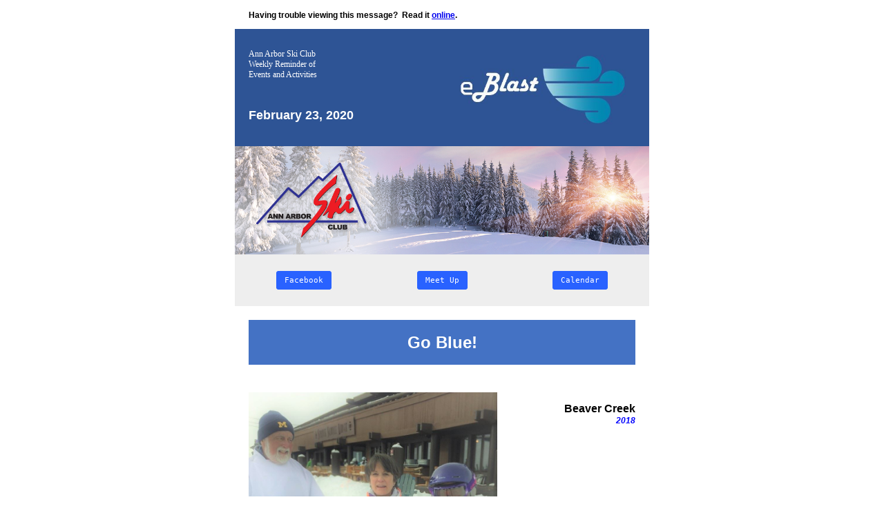

--- FILE ---
content_type: text/html
request_url: https://a2skiclub.org/resources/EmailTemplates/eblast%20200223/index_preview.html
body_size: 13107
content:

    <!doctype html>
    <html xmlns="http://www.w3.org/1999/xhtml" xmlns:v="urn:schemas-microsoft-com:vml" xmlns:o="urn:schemas-microsoft-com:office:office">
      <head>
        <title>
          
        </title>
        <!--[if !mso]><!-- -->
        <meta http-equiv="X-UA-Compatible" content="IE=edge">
        <!--<![endif]-->
        <meta http-equiv="Content-Type" content="text/html; charset=UTF-8">
        <meta name="viewport" content="width=device-width, initial-scale=1">
        <style type="text/css">
          #outlook a { padding:0; }
          body { margin:0;padding:0;-webkit-text-size-adjust:100%;-ms-text-size-adjust:100%; }
          table, td { border-collapse:collapse;mso-table-lspace:0pt;mso-table-rspace:0pt; }
          img { border:0;height:auto;line-height:100%; outline:none;text-decoration:none;-ms-interpolation-mode:bicubic; }
          p { display:block;margin:13px 0; }
        </style>
        <!--[if mso]>
        <xml>
        <o:OfficeDocumentSettings>
          <o:AllowPNG/>
          <o:PixelsPerInch>96</o:PixelsPerInch>
        </o:OfficeDocumentSettings>
        </xml>
        <![endif]-->
        <!--[if lte mso 11]>
        <style type="text/css">
          .mj-outlook-group-fix { width:100% !important; }
        </style>
        <![endif]-->
        
        
    <style type="text/css">
      @media only screen and (min-width:480px) {
        .mj-column-px-600 { width:600px !important; max-width: 600px; }
.mj-column-px-200 { width:200px !important; max-width: 200px; }
.mj-column-px-400 { width:400px !important; max-width: 400px; }
      }
    </style>
    
  
        <style type="text/css">
        
        

    @media only screen and (max-width:480px) {
      table.mj-full-width-mobile { width: 100% !important; }
      td.mj-full-width-mobile { width: auto !important; }
    }
  
        </style>
        <style type="text/css">p { margin: 16px 0; }</style>
        
      </head>
      <body>
        
        
      <div
         style=""
      >
        
        <table
          background=""
          bgcolor="transparent"
          align="center"
          border="0"
          cellpadding="0"
          cellspacing="0"
          height="100%"
          width="100%"
          style="background-image: url('');background-color: transparent;background-position: 50% 0%;background-repeat: repeat"
        >
          <tbody>
            <tr>
              <td align="center" valign="top">
                
      
      <!--[if mso | IE]>
      <table
         align="center" border="0" cellpadding="0" cellspacing="0" class="" style="width:600px;" width="600"
      >
        <tr>
          <td style="line-height:0px;font-size:0px;mso-line-height-rule:exactly;">
      <![endif]-->
    
      
      <div  style="margin:0px auto;max-width:600px;">
        
        <table
           align="center" border="0" cellpadding="0" cellspacing="0" role="presentation" style="width:100%;"
        >
          <tbody>
            <tr>
              <td
                 style="direction:ltr;font-size:0px;padding:0px;text-align:center;"
              >
                <!--[if mso | IE]>
                  <table role="presentation" border="0" cellpadding="0" cellspacing="0">
                
        <tr>
      
            <td
               class="" style="vertical-align:top;width:600px;"
            >
          <![endif]-->
            
      <div
         class="mj-column-px-600 mj-outlook-group-fix" style="font-size:0px;text-align:left;direction:ltr;display:inline-block;vertical-align:top;width:100%;"
      >
        
      <table
         border="0" cellpadding="0" cellspacing="0" role="presentation" width="100%"
      >
        <tbody>
          <tr>
            <td  style="background-color:transparent;vertical-align:top;padding:0px;padding-top:16px;padding-right:20px;padding-left:20px;">
              
      <table
         border="0" cellpadding="0" cellspacing="0" role="presentation" style="" width="100%"
      >
        
            <tr>
              <td
                 align="left" style="background:transparent;font-size:0px;padding:0px;word-break:break-word;"
              >
                
      <div
         style="font-family:Arial, Helvetica Neue, Helvetica, sans-serif;font-size:14px;line-height:1;text-align:left;color:#000000;"
      ><p class="waSmallerText" style="font-size:14px;    font-family:Arial, 'Helvetica Neue', Helvetica, sans-serif; font-size:12px; margin-top:0; margin-bottom:14px; padding:0; -webkit-text-size-adjust:100%; -ms-text-size-adjust:100%; -wa-inliner:true;"><strong><font style="font-size: 12px;">Having trouble viewing this message?</font><font style="font-size: 12px;">&nbsp;</font> <font style="font-size: 12px;">Read it <a href="http://a2skiclub.org/EmailTracker/LinkTracker.ashx?linkAndRecipientCode=9T9VoeOI9nmrSLWZY1DWF4Qzc1tVs4Lk0VKvAuW%2bFZ1DzSx%2baZk4awDUv1AoWi8s3E87kgm4EbCulF%2fSUW5W82%2b%2fkzKX5TN9IEh877Spvew%3d" style="-webkit-text-size-adjust:100%; -ms-text-size-adjust:100%; -wa-inliner:true;">online</a>.</font></strong></p></div>
    
              </td>
            </tr>
          
      </table>
    
            </td>
          </tr>
        </tbody>
      </table>
    
      </div>
    
          <!--[if mso | IE]>
            </td>
          
        </tr>
      
                  </table>
                <![endif]-->
              </td>
            </tr>
          </tbody>
        </table>
        
      </div>
    
      
      <!--[if mso | IE]>
          </td>
        </tr>
      </table>
      
      <table
         align="center" border="0" cellpadding="0" cellspacing="0" class="" style="width:600px;" width="600"
      >
        <tr>
          <td style="line-height:0px;font-size:0px;mso-line-height-rule:exactly;">
      <![endif]-->
    
      
      <div  style="margin:0px auto;max-width:600px;">
        
        <table
           align="center" border="0" cellpadding="0" cellspacing="0" role="presentation" style="width:100%;"
        >
          <tbody>
            <tr>
              <td
                 style="direction:ltr;font-size:0px;padding:0px;text-align:center;"
              >
                <!--[if mso | IE]>
                  <table role="presentation" border="0" cellpadding="0" cellspacing="0">
                
        <tr>
      
            <td
               class="" style="vertical-align:top;width:600px;"
            >
          <![endif]-->
            
      <div
         class="mj-column-px-600 mj-outlook-group-fix" style="font-size:0px;text-align:left;direction:ltr;display:inline-block;vertical-align:top;width:100%;"
      >
        
      <table
         border="0" cellpadding="0" cellspacing="0" role="presentation" width="100%"
      >
        <tbody>
          <tr>
            <td  style="background-color:rgb(46, 84, 149);vertical-align:top;padding:0px;padding-right:20px;padding-bottom:14px;padding-left:20px;">
              
      <table
         border="0" cellpadding="0" cellspacing="0" role="presentation" style="" width="100%"
      >
        
            <tr>
              <td
                 align="left" style="font-size:0px;padding:0px;word-break:break-word;"
              >
                
      <div
         style="font-family:Arial, Helvetica Neue, Helvetica, sans-serif;font-size:14px;line-height:1;text-align:left;color:#000000;"
      ><p style="font-family:Arial, 'Helvetica Neue', Helvetica, sans-serif; font-size:14px; margin-top:0; margin-bottom:14px; padding:0; -webkit-text-size-adjust:100%; -ms-text-size-adjust:100%; -wa-inliner:true;"><font color="#ffffff"><br></font></p><p style="font-family:Arial, 'Helvetica Neue', Helvetica, sans-serif; font-size:14px; margin-top:0; margin-bottom:14px; padding:0; -webkit-text-size-adjust:100%; -ms-text-size-adjust:100%; -wa-inliner:true;"><font face="Lucida Console"><font style="font-size: 12px;"><font color="#ffffff">Ann Arbor Ski Club<img width="264" height="128" title="Weekly Newsletter" align="right" alt="Weekly Newsletter" src="http://a2skiclub.org/resources/Pictures/icons/eblast%20logo.JPG" border="0" style="-ms-interpolation-mode:bicubic; height:auto; line-height:100%; outline:none; max-width:100%; text-decoration:none; -wa-inliner:true;"><br></font><font color="#ffffff">Weekly Reminder</font><font><font color="#ffffff"> of<br></font></font></font><font><font color="#ffffff" style="font-size: 12px;">Events and Activities</font></font></font></p><font color="#ffffff" style="font-size: 18px;"><strong><p style="font-family:Arial, 'Helvetica Neue', Helvetica, sans-serif; font-size:14px; margin-top:0; margin-bottom:14px; padding:0; -webkit-text-size-adjust:100%; -ms-text-size-adjust:100%; -wa-inliner:true;"><font face="Lucida Console"></font><br></p>February 23, 2020</strong></font></div>
    
              </td>
            </tr>
          
      </table>
    
            </td>
          </tr>
        </tbody>
      </table>
    
      </div>
    
          <!--[if mso | IE]>
            </td>
          
        </tr>
      
                  </table>
                <![endif]-->
              </td>
            </tr>
          </tbody>
        </table>
        
      </div>
    
      
      <!--[if mso | IE]>
          </td>
        </tr>
      </table>
      
      <table
         align="center" border="0" cellpadding="0" cellspacing="0" class="" style="width:600px;" width="600"
      >
        <tr>
          <td style="line-height:0px;font-size:0px;mso-line-height-rule:exactly;">
      <![endif]-->
    
      
      <div  style="margin:0px auto;max-width:600px;">
        
        <table
           align="center" border="0" cellpadding="0" cellspacing="0" role="presentation" style="width:100%;"
        >
          <tbody>
            <tr>
              <td
                 style="direction:ltr;font-size:0px;padding:0px;text-align:center;"
              >
                <!--[if mso | IE]>
                  <table role="presentation" border="0" cellpadding="0" cellspacing="0">
                
        <tr>
      
            <td
               class="" style="vertical-align:top;width:600px;"
            >
          <![endif]-->
            
      <div
         class="mj-column-px-600 mj-outlook-group-fix" style="font-size:0px;text-align:left;direction:ltr;display:inline-block;vertical-align:top;width:100%;"
      >
        
      <table
         border="0" cellpadding="0" cellspacing="0" role="presentation" width="100%"
      >
        <tbody>
          <tr>
            <td  style="background-color:rgb(46, 84, 149);vertical-align:top;padding:0px;">
              
      <table
         border="0" cellpadding="0" cellspacing="0" role="presentation" style="" width="100%"
      >
        
            <tr>
              <td
                 align="center" style="background:transparent;font-size:0px;padding:0px;word-break:break-word;"
              >
                
      <table
         border="0" cellpadding="0" cellspacing="0" role="presentation" style="border-collapse:collapse;border-spacing:0px;"
      >
        <tbody>
          <tr>
            <td  style="width:600px;">
              
      <img
         alt="Come Ski With Us!" height="auto" src="http://a2skiclub.org/resources/Pictures/1%20Eblast%20Header%20Graphics/AASC%20Winter%20Masthead%20REV%20986x258.jpg" style="border:0;display:block;outline:none;text-decoration:none;height:auto;width:100%;font-size:16px;" title="Come Ski With Us!" width="600"
      />
    
            </td>
          </tr>
        </tbody>
      </table>
    
              </td>
            </tr>
          
      </table>
    
            </td>
          </tr>
        </tbody>
      </table>
    
      </div>
    
          <!--[if mso | IE]>
            </td>
          
        </tr>
      
                  </table>
                <![endif]-->
              </td>
            </tr>
          </tbody>
        </table>
        
      </div>
    
      
      <!--[if mso | IE]>
          </td>
        </tr>
      </table>
      
      <table
         align="center" border="0" cellpadding="0" cellspacing="0" class="" style="width:600px;" width="600"
      >
        <tr>
          <td style="line-height:0px;font-size:0px;mso-line-height-rule:exactly;">
      <![endif]-->
    
      
      <div  style="background:#eeeeee;background-color:#eeeeee;margin:0px auto;max-width:600px;">
        
        <table
           align="center" border="0" cellpadding="0" cellspacing="0" role="presentation" style="background:#eeeeee;background-color:#eeeeee;width:100%;"
        >
          <tbody>
            <tr>
              <td
                 style="direction:ltr;font-size:0px;padding:0px;text-align:center;"
              >
                <!--[if mso | IE]>
                  <table role="presentation" border="0" cellpadding="0" cellspacing="0">
                
        <tr>
      
            <td
               class="" style="vertical-align:top;width:200px;"
            >
          <![endif]-->
            
      <div
         class="mj-column-px-200 mj-outlook-group-fix" style="font-size:0px;text-align:left;direction:ltr;display:inline-block;vertical-align:top;width:100%;"
      >
        
      <table
         border="0" cellpadding="0" cellspacing="0" role="presentation" width="100%"
      >
        <tbody>
          <tr>
            <td  style="background-color:transparent;border-bottom:0px none #000000;border-left:0px none #000000;border-right:0px none #000000;border-top:0px none #000000;vertical-align:top;padding:0px;padding-top:20px;padding-right:20px;padding-bottom:20px;padding-left:20px;">
              
      <table
         border="0" cellpadding="0" cellspacing="0" role="presentation" style="" width="100%"
      >
        
            <tr>
              <td
                 align="center" vertical-align="middle" style="background:transparent;font-size:0px;padding:0px;padding-top:4px;padding-bottom:4px;word-break:break-word;"
              >
                
      <table
         border="0" cellpadding="0" cellspacing="0" role="presentation" style="border-collapse:separate;line-height:100%;"
      >
        <tr>
          <td
             align="center" bgcolor="#2962ff" role="presentation" style="border:4px none #80D8FF;border-radius:4px;cursor:auto;mso-padding-alt:8px 12px 8px 12px;background:#2962ff;" valign="middle"
          >
            <a
               href="https://www.facebook.com/groups/12113821316" style="display:inline-block;background:#2962ff;color:#ffffff;font-family:Lucida Console, Monaco, monospace;font-size:11px;font-weight:normal;line-height:100%;margin:0;text-decoration:none;text-transform:none;padding:8px 12px 8px 12px;mso-padding-alt:0px;border-radius:4px;" target="_blank"
            >
              Facebook
            </a>
          </td>
        </tr>
      </table>
    
              </td>
            </tr>
          
      </table>
    
            </td>
          </tr>
        </tbody>
      </table>
    
      </div>
    
          <!--[if mso | IE]>
            </td>
          
            <td
               class="" style="vertical-align:top;width:200px;"
            >
          <![endif]-->
            
      <div
         class="mj-column-px-200 mj-outlook-group-fix" style="font-size:0px;text-align:left;direction:ltr;display:inline-block;vertical-align:top;width:100%;"
      >
        
      <table
         border="0" cellpadding="0" cellspacing="0" role="presentation" width="100%"
      >
        <tbody>
          <tr>
            <td  style="background-color:transparent;border-bottom:0px none #000000;border-left:0px none #000000;border-right:0px none #000000;border-top:0px none #000000;vertical-align:top;padding:0px;padding-top:20px;padding-right:20px;padding-bottom:20px;padding-left:20px;">
              
      <table
         border="0" cellpadding="0" cellspacing="0" role="presentation" style="" width="100%"
      >
        
            <tr>
              <td
                 align="center" vertical-align="middle" style="background:transparent;font-size:0px;padding:0px;padding-top:4px;padding-bottom:4px;word-break:break-word;"
              >
                
      <table
         border="0" cellpadding="0" cellspacing="0" role="presentation" style="border-collapse:separate;line-height:100%;"
      >
        <tr>
          <td
             align="center" bgcolor="#2962ff" role="presentation" style="border:4px none #80D8FF;border-radius:4px;cursor:auto;mso-padding-alt:8px 12px 8px 12px;background:#2962ff;" valign="middle"
          >
            <a
               href="https://www.meetup.com/Ann-Arbor-Ski-and-Social-Club/" style="display:inline-block;background:#2962ff;color:#ffffff;font-family:Lucida Console, Monaco, monospace;font-size:11px;font-weight:normal;line-height:100%;margin:0;text-decoration:none;text-transform:none;padding:8px 12px 8px 12px;mso-padding-alt:0px;border-radius:4px;" target="_blank"
            >
              Meet Up
            </a>
          </td>
        </tr>
      </table>
    
              </td>
            </tr>
          
      </table>
    
            </td>
          </tr>
        </tbody>
      </table>
    
      </div>
    
          <!--[if mso | IE]>
            </td>
          
            <td
               class="" style="vertical-align:top;width:200px;"
            >
          <![endif]-->
            
      <div
         class="mj-column-px-200 mj-outlook-group-fix" style="font-size:0px;text-align:left;direction:ltr;display:inline-block;vertical-align:top;width:100%;"
      >
        
      <table
         border="0" cellpadding="0" cellspacing="0" role="presentation" width="100%"
      >
        <tbody>
          <tr>
            <td  style="background-color:transparent;border-bottom:0px none #000000;border-left:0px none #000000;border-right:0px none #000000;border-top:0px none #000000;vertical-align:top;padding:0px;padding-top:20px;padding-right:20px;padding-bottom:20px;padding-left:20px;">
              
      <table
         border="0" cellpadding="0" cellspacing="0" role="presentation" style="" width="100%"
      >
        
            <tr>
              <td
                 align="center" vertical-align="middle" style="background:transparent;font-size:0px;padding:0px;padding-top:4px;padding-bottom:4px;word-break:break-word;"
              >
                
      <table
         border="0" cellpadding="0" cellspacing="0" role="presentation" style="border-collapse:separate;line-height:100%;"
      >
        <tr>
          <td
             align="center" bgcolor="#2962ff" role="presentation" style="border:4px none #80D8FF;border-radius:4px;cursor:auto;mso-padding-alt:8px 12px 8px 12px;background:#2962ff;" valign="middle"
          >
            <a
               href="http://a2skiclub.org/calendar" style="display:inline-block;background:#2962ff;color:#ffffff;font-family:Lucida Console, Monaco, monospace;font-size:11px;font-weight:normal;line-height:100%;margin:0;text-decoration:none;text-transform:none;padding:8px 12px 8px 12px;mso-padding-alt:0px;border-radius:4px;" target="_blank"
            >
              Calendar
            </a>
          </td>
        </tr>
      </table>
    
              </td>
            </tr>
          
      </table>
    
            </td>
          </tr>
        </tbody>
      </table>
    
      </div>
    
          <!--[if mso | IE]>
            </td>
          
        </tr>
      
                  </table>
                <![endif]-->
              </td>
            </tr>
          </tbody>
        </table>
        
      </div>
    
      
      <!--[if mso | IE]>
          </td>
        </tr>
      </table>
      
      <table
         align="center" border="0" cellpadding="0" cellspacing="0" class="" style="width:600px;" width="600"
      >
        <tr>
          <td style="line-height:0px;font-size:0px;mso-line-height-rule:exactly;">
      <![endif]-->
    
      
      <div  style="background:transparent;background-color:transparent;margin:0px auto;max-width:600px;">
        
        <table
           align="center" border="0" cellpadding="0" cellspacing="0" role="presentation" style="background:transparent;background-color:transparent;width:100%;"
        >
          <tbody>
            <tr>
              <td
                 style="direction:ltr;font-size:0px;padding:0px;text-align:center;"
              >
                <!--[if mso | IE]>
                  <table role="presentation" border="0" cellpadding="0" cellspacing="0">
                
        <tr>
      
            <td
               class="" style="vertical-align:top;width:600px;"
            >
          <![endif]-->
            
      <div
         class="mj-column-px-600 mj-outlook-group-fix" style="font-size:0px;text-align:left;direction:ltr;display:inline-block;vertical-align:top;width:100%;"
      >
        
      <table
         border="0" cellpadding="0" cellspacing="0" role="presentation" width="100%"
      >
        <tbody>
          <tr>
            <td  style="background-color:transparent;border-bottom:0px none #000000;border-left:0px none #000000;border-right:0px none #000000;border-top:0px none #000000;vertical-align:top;padding:0px;padding-top:20px;padding-right:20px;padding-bottom:20px;padding-left:20px;">
              
      <table
         border="0" cellpadding="0" cellspacing="0" role="presentation" style="" width="100%"
      >
        
            <tr>
              <td
                 align="left" style="background:#4472c4;font-size:0px;padding:0px;word-break:break-word;"
              >
                
      <div
         style="font-family:Arial, Helvetica, sans-serif;font-size:16px;line-height:1;text-align:left;color:#000000;"
      ><h4 style="background-color: transparent;"></h4>

<h4 style="background-color: transparent;"></h4>

<h2 align="center"><font color="#ffffff">Go Blue!</font></h2><h2 style="background-color: transparent;"><font face="Ubuntu"></font></h2></div>
    
              </td>
            </tr>
          
      </table>
    
            </td>
          </tr>
        </tbody>
      </table>
    
      </div>
    
          <!--[if mso | IE]>
            </td>
          
        </tr>
      
                  </table>
                <![endif]-->
              </td>
            </tr>
          </tbody>
        </table>
        
      </div>
    
      
      <!--[if mso | IE]>
          </td>
        </tr>
      </table>
      
      <table
         align="center" border="0" cellpadding="0" cellspacing="0" class="" style="width:600px;" width="600"
      >
        <tr>
          <td style="line-height:0px;font-size:0px;mso-line-height-rule:exactly;">
      <![endif]-->
    
      
      <div  style="background:transparent;background-color:transparent;margin:0px auto;max-width:600px;">
        
        <table
           align="center" border="0" cellpadding="0" cellspacing="0" role="presentation" style="background:transparent;background-color:transparent;width:100%;"
        >
          <tbody>
            <tr>
              <td
                 style="direction:ltr;font-size:0px;padding:0px;text-align:center;"
              >
                <!--[if mso | IE]>
                  <table role="presentation" border="0" cellpadding="0" cellspacing="0">
                
        <tr>
      
            <td
               class="" style="vertical-align:top;width:400px;"
            >
          <![endif]-->
            
      <div
         class="mj-column-px-400 mj-outlook-group-fix" style="font-size:0px;text-align:left;direction:ltr;display:inline-block;vertical-align:top;width:100%;"
      >
        
      <table
         border="0" cellpadding="0" cellspacing="0" role="presentation" width="100%"
      >
        <tbody>
          <tr>
            <td  style="background-color:transparent;border-bottom:0px none #000000;border-left:0px none #000000;border-right:0px none #000000;border-top:0px none #000000;vertical-align:top;padding:0px;padding-top:20px;padding-right:20px;padding-bottom:20px;padding-left:20px;">
              
      <table
         border="0" cellpadding="0" cellspacing="0" role="presentation" style="" width="100%"
      >
        
            <tr>
              <td
                 align="center" style="background:transparent;font-size:0px;padding:0px;word-break:break-word;"
              >
                
      <table
         border="0" cellpadding="0" cellspacing="0" role="presentation" style="border-collapse:collapse;border-spacing:0px;"
      >
        <tbody>
          <tr>
            <td  style="width:360px;">
              
        <a
           href="https://www.facebook.com/photo.php?fbid=844883455956135&set=pcb.10157145443201317&type=3&theater&ifg=1" target="_blank"
        >
          
      <img
         alt="Go Blue!" height="auto" src="http://a2skiclub.org/resources/Pictures/2020q1%20web%20and%20eblast/ashes%20at%20beaver%20creek.jpg" style="border:0;display:block;outline:none;text-decoration:none;height:auto;width:100%;font-size:16px;" title="" width="360"
      />
    
        </a>
      
            </td>
          </tr>
        </tbody>
      </table>
    
              </td>
            </tr>
          
      </table>
    
            </td>
          </tr>
        </tbody>
      </table>
    
      </div>
    
          <!--[if mso | IE]>
            </td>
          
            <td
               class="" style="vertical-align:top;width:200px;"
            >
          <![endif]-->
            
      <div
         class="mj-column-px-200 mj-outlook-group-fix" style="font-size:0px;text-align:left;direction:ltr;display:inline-block;vertical-align:top;width:100%;"
      >
        
      <table
         border="0" cellpadding="0" cellspacing="0" role="presentation" width="100%"
      >
        <tbody>
          <tr>
            <td  style="background-color:transparent;border-bottom:0px none #000000;border-left:0px none #000000;border-right:0px none #000000;border-top:0px none #000000;vertical-align:top;padding:0px;padding-top:20px;padding-right:20px;padding-bottom:20px;padding-left:20px;">
              
      <table
         border="0" cellpadding="0" cellspacing="0" role="presentation" style="" width="100%"
      >
        
            <tr>
              <td
                 align="left" style="background:transparent;font-size:0px;padding:0px;word-break:break-word;"
              >
                
      <div
         style="font-family:Arial, Helvetica, sans-serif;font-size:16px;line-height:1;text-align:left;color:#000000;"
      ><p align="right"><strong>Beaver Creek<br><em><font color="#0000ff" style="font-size: 12px;">2018</font></em></strong></p></div>
    
              </td>
            </tr>
          
      </table>
    
            </td>
          </tr>
        </tbody>
      </table>
    
      </div>
    
          <!--[if mso | IE]>
            </td>
          
        </tr>
      
                  </table>
                <![endif]-->
              </td>
            </tr>
          </tbody>
        </table>
        
      </div>
    
      
      <!--[if mso | IE]>
          </td>
        </tr>
      </table>
      
      <table
         align="center" border="0" cellpadding="0" cellspacing="0" class="" style="width:600px;" width="600"
      >
        <tr>
          <td style="line-height:0px;font-size:0px;mso-line-height-rule:exactly;">
      <![endif]-->
    
      
      <div  style="background:transparent;background-color:transparent;margin:0px auto;max-width:600px;">
        
        <table
           align="center" border="0" cellpadding="0" cellspacing="0" role="presentation" style="background:transparent;background-color:transparent;width:100%;"
        >
          <tbody>
            <tr>
              <td
                 style="direction:ltr;font-size:0px;padding:0px;text-align:center;"
              >
                <!--[if mso | IE]>
                  <table role="presentation" border="0" cellpadding="0" cellspacing="0">
                
        <tr>
      
            <td
               class="" style="vertical-align:top;width:600px;"
            >
          <![endif]-->
            
      <div
         class="mj-column-px-600 mj-outlook-group-fix" style="font-size:0px;text-align:left;direction:ltr;display:inline-block;vertical-align:top;width:100%;"
      >
        
      <table
         border="0" cellpadding="0" cellspacing="0" role="presentation" width="100%"
      >
        <tbody>
          <tr>
            <td  style="background-color:transparent;border-bottom:0px none #000000;border-left:0px none #000000;border-right:0px none #000000;border-top:0px none #000000;vertical-align:top;padding:0px;padding-top:20px;padding-right:20px;padding-bottom:20px;padding-left:20px;">
              
      <table
         border="0" cellpadding="0" cellspacing="0" role="presentation" style="" width="100%"
      >
        
            <tr>
              <td
                 style="background:transparent;font-size:0px;padding:0px;padding-top:16px;padding-right:0px;padding-bottom:16px;padding-left:0px;word-break:break-word;"
              >
                
      <p
         style="border-top:solid 4px #21acee;font-size:1;margin:0px auto;width:100%;"
      >
      </p>
      
      <!--[if mso | IE]>
        <table
           align="center" border="0" cellpadding="0" cellspacing="0" style="border-top:solid 4px #21acee;font-size:1;margin:0px auto;width:560px;" role="presentation" width="560px"
        >
          <tr>
            <td style="height:0;line-height:0;">
              &nbsp;
            </td>
          </tr>
        </table>
      <![endif]-->
    
    
              </td>
            </tr>
          
            <tr>
              <td
                 align="left" style="background:#4472c4;font-size:0px;padding:0px;word-break:break-word;"
              >
                
      <div
         style="font-family:Arial, Helvetica, sans-serif;font-size:16px;line-height:1;text-align:left;color:#000000;"
      ><h1 align="center" style="color: rgb(255, 255, 255);"><span>Around Town</span></h1></div>
    
              </td>
            </tr>
          
      </table>
    
            </td>
          </tr>
        </tbody>
      </table>
    
      </div>
    
          <!--[if mso | IE]>
            </td>
          
        </tr>
      
                  </table>
                <![endif]-->
              </td>
            </tr>
          </tbody>
        </table>
        
      </div>
    
      
      <!--[if mso | IE]>
          </td>
        </tr>
      </table>
      
      <table
         align="center" border="0" cellpadding="0" cellspacing="0" class="" style="width:600px;" width="600"
      >
        <tr>
          <td style="line-height:0px;font-size:0px;mso-line-height-rule:exactly;">
      <![endif]-->
    
      
      <div  style="background:transparent;background-color:transparent;margin:0px auto;max-width:600px;">
        
        <table
           align="center" border="0" cellpadding="0" cellspacing="0" role="presentation" style="background:transparent;background-color:transparent;width:100%;"
        >
          <tbody>
            <tr>
              <td
                 style="direction:ltr;font-size:0px;padding:0px;text-align:center;"
              >
                <!--[if mso | IE]>
                  <table role="presentation" border="0" cellpadding="0" cellspacing="0">
                
        <tr>
      
            <td
               class="" style="vertical-align:top;width:200px;"
            >
          <![endif]-->
            
      <div
         class="mj-column-px-200 mj-outlook-group-fix" style="font-size:0px;text-align:left;direction:ltr;display:inline-block;vertical-align:top;width:100%;"
      >
        
      <table
         border="0" cellpadding="0" cellspacing="0" role="presentation" width="100%"
      >
        <tbody>
          <tr>
            <td  style="background-color:transparent;border-bottom:0px none #000000;border-left:0px none #000000;border-right:0px none #000000;border-top:0px none #000000;vertical-align:top;padding:0px;padding-top:20px;padding-right:20px;padding-bottom:20px;padding-left:20px;">
              
      <table
         border="0" cellpadding="0" cellspacing="0" role="presentation" style="" width="100%"
      >
        
            <tr>
              <td
                 align="center" style="background:transparent;font-size:0px;padding:0px;word-break:break-word;"
              >
                
      <table
         border="0" cellpadding="0" cellspacing="0" role="presentation" style="border-collapse:collapse;border-spacing:0px;"
      >
        <tbody>
          <tr>
            <td  style="width:160px;">
              
      <img
         alt="Right Now Kapow!" height="auto" src="http://a2skiclub.org/resources/Pictures/2019q3%20web%20and%20eblast/this%20month%205.PNG" style="border:0;display:block;outline:none;text-decoration:none;height:auto;width:100%;font-size:16px;" title="Right Now Kapow!" width="160"
      />
    
            </td>
          </tr>
        </tbody>
      </table>
    
              </td>
            </tr>
          
      </table>
    
            </td>
          </tr>
        </tbody>
      </table>
    
      </div>
    
          <!--[if mso | IE]>
            </td>
          
            <td
               class="" style="vertical-align:top;width:400px;"
            >
          <![endif]-->
            
      <div
         class="mj-column-px-400 mj-outlook-group-fix" style="font-size:0px;text-align:left;direction:ltr;display:inline-block;vertical-align:top;width:100%;"
      >
        
      <table
         border="0" cellpadding="0" cellspacing="0" role="presentation" width="100%"
      >
        <tbody>
          <tr>
            <td  style="background-color:transparent;border-bottom:0px none #000000;border-left:0px none #000000;border-right:0px none #000000;border-top:0px none #000000;vertical-align:top;padding:0px;padding-top:20px;padding-right:20px;padding-bottom:20px;padding-left:20px;">
              
      <table
         border="0" cellpadding="0" cellspacing="0" role="presentation" style="" width="100%"
      >
        
            <tr>
              <td
                 align="left" style="background:transparent;font-size:0px;padding:0px;word-break:break-word;"
              >
                
      <div
         style="font-family:Arial, Helvetica, sans-serif;font-size:16px;line-height:1;text-align:left;color:#000000;"
      ><p style="font-family: &quot;Lucida Console&quot;; font-size: 14px;" align="left">Fri Feb 28 <a href="http://a2skiclub.org/event-3559457" target="_blank">Euchre Friday!</a></p></div>
    
              </td>
            </tr>
          
      </table>
    
            </td>
          </tr>
        </tbody>
      </table>
    
      </div>
    
          <!--[if mso | IE]>
            </td>
          
        </tr>
      
                  </table>
                <![endif]-->
              </td>
            </tr>
          </tbody>
        </table>
        
      </div>
    
      
      <!--[if mso | IE]>
          </td>
        </tr>
      </table>
      
      <table
         align="center" border="0" cellpadding="0" cellspacing="0" class="" style="width:600px;" width="600"
      >
        <tr>
          <td style="line-height:0px;font-size:0px;mso-line-height-rule:exactly;">
      <![endif]-->
    
      
      <div  style="margin:0px auto;max-width:600px;">
        
        <table
           align="center" border="0" cellpadding="0" cellspacing="0" role="presentation" style="width:100%;"
        >
          <tbody>
            <tr>
              <td
                 style="direction:ltr;font-size:0px;padding:0px;text-align:center;"
              >
                <!--[if mso | IE]>
                  <table role="presentation" border="0" cellpadding="0" cellspacing="0">
                
        <tr>
      
            <td
               class="" style="vertical-align:top;width:200px;"
            >
          <![endif]-->
            
      <div
         class="mj-column-px-200 mj-outlook-group-fix" style="font-size:0px;text-align:left;direction:ltr;display:inline-block;vertical-align:top;width:100%;"
      >
        
      <table
         border="0" cellpadding="0" cellspacing="0" role="presentation" width="100%"
      >
        <tbody>
          <tr>
            <td  style="background-color:transparent;border-bottom:0px none #000000;border-left:0px none #000000;border-right:0px none #000000;border-top:0px none #000000;vertical-align:top;padding:0px;padding-top:20px;padding-right:20px;padding-bottom:20px;padding-left:20px;">
              
      <table
         border="0" cellpadding="0" cellspacing="0" role="presentation" style="" width="100%"
      >
        
            <tr>
              <td
                 style="font-size:0px;padding:0px;word-break:break-word;"
              >
                
      
    <!--[if mso | IE]>
    
        <table role="presentation" border="0" cellpadding="0" cellspacing="0"><tr><td height="50" style="vertical-align:top;height:50px;">
      
    <![endif]-->
  
      <div
         style="height:50px;"
      >
        &nbsp;
      </div>
      
    <!--[if mso | IE]>
    
        </td></tr></table>
      
    <![endif]-->
  
    
              </td>
            </tr>
          
            <tr>
              <td
                 align="center" style="background:transparent;font-size:0px;padding:0px;word-break:break-word;"
              >
                
      <table
         border="0" cellpadding="0" cellspacing="0" role="presentation" style="border-collapse:collapse;border-spacing:0px;"
      >
        <tbody>
          <tr>
            <td  style="width:160px;">
              
      <img
         alt="I am Sparti-plus" height="auto" src="http://a2skiclub.org/resources/Pictures/2020q1%20web%20and%20eblast/my%20gladiator.PNG" style="border:0;display:block;outline:none;text-decoration:none;height:auto;width:100%;font-size:16px;" title="I am Sparti-plus" width="160"
      />
    
            </td>
          </tr>
        </tbody>
      </table>
    
              </td>
            </tr>
          
            <tr>
              <td
                 align="left" style="background:transparent;font-size:0px;padding:0px;word-break:break-word;"
              >
                
      <div
         style="font-family:Arial, Helvetica, sans-serif;font-size:16px;line-height:1;text-align:left;color:#000000;"
      ><p align="center"><em>We're over 300 strong!</em></p><p align="center"><em><font style="font-size: 12px;">325 active members</font></em></p></div>
    
              </td>
            </tr>
          
            <tr>
              <td
                 align="left" style="background:transparent;font-size:0px;padding:0px;word-break:break-word;"
              >
                
      <div
         style="font-family:Arial, Helvetica, sans-serif;font-size:16px;line-height:1;text-align:left;color:#000000;"
      ><p align="center"><font face="Tahoma">Read the Nominating Committee's Special eBlast <a href="http://a2skiclub.org/resources/EmailTemplates/New%20template%201/images/index_preview.html" target="_blank">here</a>.</font></p></div>
    
              </td>
            </tr>
          
            <tr>
              <td
                 align="left" style="background:transparent;font-size:0px;padding:0px;word-break:break-word;"
              >
                
      <div
         style="font-family:Arial, Helvetica, sans-serif;font-size:16px;line-height:1;text-align:left;color:#000000;"
      ><p align="center">Nominations for&nbsp;<strong><em>President&nbsp;</em></strong>must be submitted a minimum 35 days in advance of the&nbsp;<a href="/event-3442783#gm_annual">Annual Meeting</a>.<br></p><p align="center">That's&nbsp;<strong>Thursday February 27</strong>.</p></div>
    
              </td>
            </tr>
          
      </table>
    
            </td>
          </tr>
        </tbody>
      </table>
    
      </div>
    
          <!--[if mso | IE]>
            </td>
          
            <td
               class="" style="vertical-align:top;width:400px;"
            >
          <![endif]-->
            
      <div
         class="mj-column-px-400 mj-outlook-group-fix" style="font-size:0px;text-align:left;direction:ltr;display:inline-block;vertical-align:top;width:100%;"
      >
        
      <table
         border="0" cellpadding="0" cellspacing="0" role="presentation" width="100%"
      >
        <tbody>
          <tr>
            <td  style="background-color:transparent;border-bottom:0px none #000000;border-left:0px none #000000;border-right:0px none #000000;border-top:0px none #000000;vertical-align:top;padding:0px;padding-top:20px;padding-right:20px;padding-bottom:20px;padding-left:20px;">
              
      <table
         border="0" cellpadding="0" cellspacing="0" role="presentation" style="" width="100%"
      >
        
            <tr>
              <td
                 align="center" style="background:transparent;font-size:0px;padding:0px;word-break:break-word;"
              >
                
      <table
         border="0" cellpadding="0" cellspacing="0" role="presentation" style="border-collapse:collapse;border-spacing:0px;"
      >
        <tbody>
          <tr>
            <td  style="width:360px;">
              
      <img
         alt="Credit: Susan Brown" height="auto" src="http://a2skiclub.org/resources/Pictures/2020q1%20web%20and%20eblast/sb8a.jpg" style="border:0;display:block;outline:none;text-decoration:none;height:auto;width:100%;font-size:16px;" title="Credit: Susan Brown" width="360"
      />
    
            </td>
          </tr>
        </tbody>
      </table>
    
              </td>
            </tr>
          
            <tr>
              <td
                 style="background:transparent;font-size:0px;padding:0px;padding-top:16px;padding-right:0px;padding-bottom:16px;padding-left:0px;word-break:break-word;"
              >
                
      <p
         style="border-top:solid 4px #21acee;font-size:1;margin:0px auto;width:100%;"
      >
      </p>
      
      <!--[if mso | IE]>
        <table
           align="center" border="0" cellpadding="0" cellspacing="0" style="border-top:solid 4px #21acee;font-size:1;margin:0px auto;width:360px;" role="presentation" width="360px"
        >
          <tr>
            <td style="height:0;line-height:0;">
              &nbsp;
            </td>
          </tr>
        </table>
      <![endif]-->
    
    
              </td>
            </tr>
          
            <tr>
              <td
                 align="left" style="background:#ffd73f;font-size:0px;padding:0px;word-break:break-word;"
              >
                
      <div
         style="font-family:Arial, Helvetica, sans-serif;font-size:16px;line-height:1;text-align:left;color:#000000;"
      ><h2 align="center" style="background-color: transparent;"><font style="font-size: 24px;"><strong style="">The <a href="/event-3442783#gm_annual" target="_blank">2020 Annual Meeting</a></strong></font></h2><p align="right" style=""><span style=""><span style=""><span style=""><span style=""><span style="background-color: rgb(247, 148, 29);"><span style=""><font style="font-size: 18px;"><strong style=""><font face="Helvetica" style="">April 2</font><br></strong></font><font style="font-size: 14px;"><strong style=""><font face="Lucida Console" style="">Cobblestone Farm</font><br></strong></font><font face="Times New Roman" style="font-size: 24px;"><strong style=""><em style="">Elections</em></strong></font></span></span></span></span></span></span></p></div>
    
              </td>
            </tr>
          
            <tr>
              <td
                 align="left" style="background:transparent;font-size:0px;padding:0px;word-break:break-word;"
              >
                
      <div
         style="font-family:Arial, Helvetica, sans-serif;font-size:16px;line-height:1;text-align:left;color:#000000;"
      ><p align="center">The Nominating Committee is accepting nominations for <a href="http://a2skiclub.org/page-18288" target="_blank">Directors on the Board</a> and <a href="http://a2skiclub.org/page-18284" target="_blank">President</a>.</p><p align="center"><font color="#0000ff"><strong style=""><font style="font-size: 18px;">Note!</font></strong><font style="font-size: 14px;">&nbsp;Greg Robertson is nearing the end of his second consecutive term and is prevented from running again.</font><br></font></p><p align="center"><font color="#0000ff"><font style="font-size: 14px;">Big shoes to fill, but </font><font style="font-size: 16px;"><em><u>we're over 300 strong!</u></em></font><font style="font-size: 14px;">&nbsp; There must be somebody around here with </font><em style=""><font style="font-size: 14px;">feet </font><font style="font-size: 18px;">that </font><font style="font-size: 14px;">big</font></em><font style="font-size: 18px;">!!</font></font></p><p align="center">Think of every member with whom you've had a <em>perfect </em>phone call <font face="Lucida Console" color="#0000ff" style="font-size: 12px;">[and who have big feet]</font> and consider nominating them by<br><strong><font face="Lucida Console">February 27</font></strong><em style="font-weight: bold;">, </em><font><em style=""><font style="font-size: 18px;">a Thursday</font></em><font style="font-size: 24px;"><em style="">!</em></font></font></p></div>
    
              </td>
            </tr>
          
      </table>
    
            </td>
          </tr>
        </tbody>
      </table>
    
      </div>
    
          <!--[if mso | IE]>
            </td>
          
        </tr>
      
                  </table>
                <![endif]-->
              </td>
            </tr>
          </tbody>
        </table>
        
      </div>
    
      
      <!--[if mso | IE]>
          </td>
        </tr>
      </table>
      
      <table
         align="center" border="0" cellpadding="0" cellspacing="0" class="" style="width:600px;" width="600"
      >
        <tr>
          <td style="line-height:0px;font-size:0px;mso-line-height-rule:exactly;">
      <![endif]-->
    
      
      <div  style="background:transparent;background-color:transparent;margin:0px auto;max-width:600px;">
        
        <table
           align="center" border="0" cellpadding="0" cellspacing="0" role="presentation" style="background:transparent;background-color:transparent;width:100%;"
        >
          <tbody>
            <tr>
              <td
                 style="direction:ltr;font-size:0px;padding:0px;text-align:center;"
              >
                <!--[if mso | IE]>
                  <table role="presentation" border="0" cellpadding="0" cellspacing="0">
                
        <tr>
      
            <td
               class="" style="vertical-align:top;width:600px;"
            >
          <![endif]-->
            
      <div
         class="mj-column-px-600 mj-outlook-group-fix" style="font-size:0px;text-align:left;direction:ltr;display:inline-block;vertical-align:top;width:100%;"
      >
        
      <table
         border="0" cellpadding="0" cellspacing="0" role="presentation" width="100%"
      >
        <tbody>
          <tr>
            <td  style="background-color:transparent;border-bottom:0px none #000000;border-left:0px none #000000;border-right:0px none #000000;border-top:0px none #000000;vertical-align:top;padding:0px;padding-top:20px;padding-right:20px;padding-bottom:20px;padding-left:20px;">
              
      <table
         border="0" cellpadding="0" cellspacing="0" role="presentation" style="" width="100%"
      >
        
            <tr>
              <td
                 style="background:transparent;font-size:0px;padding:0px;padding-top:16px;padding-right:0px;padding-bottom:16px;padding-left:0px;word-break:break-word;"
              >
                
      <p
         style="border-top:solid 4px #21acee;font-size:1;margin:0px auto;width:100%;"
      >
      </p>
      
      <!--[if mso | IE]>
        <table
           align="center" border="0" cellpadding="0" cellspacing="0" style="border-top:solid 4px #21acee;font-size:1;margin:0px auto;width:560px;" role="presentation" width="560px"
        >
          <tr>
            <td style="height:0;line-height:0;">
              &nbsp;
            </td>
          </tr>
        </table>
      <![endif]-->
    
    
              </td>
            </tr>
          
      </table>
    
            </td>
          </tr>
        </tbody>
      </table>
    
      </div>
    
          <!--[if mso | IE]>
            </td>
          
        </tr>
      
                  </table>
                <![endif]-->
              </td>
            </tr>
          </tbody>
        </table>
        
      </div>
    
      
      <!--[if mso | IE]>
          </td>
        </tr>
      </table>
      
      <table
         align="center" border="0" cellpadding="0" cellspacing="0" class="" style="width:600px;" width="600"
      >
        <tr>
          <td style="line-height:0px;font-size:0px;mso-line-height-rule:exactly;">
      <![endif]-->
    
      
      <div  style="margin:0px auto;max-width:600px;">
        
        <table
           align="center" border="0" cellpadding="0" cellspacing="0" role="presentation" style="width:100%;"
        >
          <tbody>
            <tr>
              <td
                 style="direction:ltr;font-size:0px;padding:0px;text-align:center;"
              >
                <!--[if mso | IE]>
                  <table role="presentation" border="0" cellpadding="0" cellspacing="0">
                
        <tr>
      
            <td
               class="" style="vertical-align:top;width:200px;"
            >
          <![endif]-->
            
      <div
         class="mj-column-px-200 mj-outlook-group-fix" style="font-size:0px;text-align:left;direction:ltr;display:inline-block;vertical-align:top;width:100%;"
      >
        
      <table
         border="0" cellpadding="0" cellspacing="0" role="presentation" width="100%"
      >
        <tbody>
          <tr>
            <td  style="background-color:transparent;border-bottom:0px none #000000;border-left:0px none #000000;border-right:0px none #000000;border-top:0px none #000000;vertical-align:top;padding:0px;padding-top:20px;padding-right:20px;padding-bottom:20px;padding-left:20px;">
              
      <table
         border="0" cellpadding="0" cellspacing="0" role="presentation" style="" width="100%"
      >
        
            <tr>
              <td
                 align="center" vertical-align="middle" style="background:transparent;font-size:0px;padding:0px;padding-top:4px;padding-bottom:4px;word-break:break-word;"
              >
                
      <table
         border="0" cellpadding="0" cellspacing="0" role="presentation" style="border-collapse:separate;line-height:100%;"
      >
        <tr>
          <td
             align="center" bgcolor="#7c4cff" role="presentation" style="border:4px none #80D8FF;border-radius:4px;cursor:auto;mso-padding-alt:8px 12px 8px 12px;background:#7c4cff;" valign="middle"
          >
            <a
               href="https://www.a2skiclub.org/calendar?EventViewMode=1&EventListViewMode=2&SelectedDate=3%2F26%2F2020&CalendarViewType=1" style="display:inline-block;background:#7c4cff;color:#ffffff;font-family:Lucida Console, Monaco, monospace;font-size:12px;font-weight:normal;line-height:100%;margin:0;text-decoration:none;text-transform:none;padding:8px 12px 8px 12px;mso-padding-alt:0px;border-radius:4px;" target="_blank"
            >
              March
            </a>
          </td>
        </tr>
      </table>
    
              </td>
            </tr>
          
      </table>
    
            </td>
          </tr>
        </tbody>
      </table>
    
      </div>
    
          <!--[if mso | IE]>
            </td>
          
            <td
               class="" style="vertical-align:top;width:200px;"
            >
          <![endif]-->
            
      <div
         class="mj-column-px-200 mj-outlook-group-fix" style="font-size:0px;text-align:left;direction:ltr;display:inline-block;vertical-align:top;width:100%;"
      >
        
      <table
         border="0" cellpadding="0" cellspacing="0" role="presentation" width="100%"
      >
        <tbody>
          <tr>
            <td  style="background-color:transparent;border-bottom:0px none #000000;border-left:0px none #000000;border-right:0px none #000000;border-top:0px none #000000;vertical-align:top;padding:0px;padding-top:20px;padding-right:20px;padding-bottom:20px;padding-left:20px;">
              
      <table
         border="0" cellpadding="0" cellspacing="0" role="presentation" style="" width="100%"
      >
        
            <tr>
              <td
                 align="center" vertical-align="middle" style="background:transparent;font-size:0px;padding:0px;padding-top:4px;padding-bottom:4px;word-break:break-word;"
              >
                
      <table
         border="0" cellpadding="0" cellspacing="0" role="presentation" style="border-collapse:separate;line-height:100%;"
      >
        <tr>
          <td
             align="center" bgcolor="#7c4cff" role="presentation" style="border:4px none #80D8FF;border-radius:4px;cursor:auto;mso-padding-alt:8px 12px 8px 12px;background:#7c4cff;" valign="middle"
          >
            <a
               href="https://www.a2skiclub.org/calendar?EventViewMode=1&EventListViewMode=2&SelectedDate=1%2F12%2F2020&CalendarViewType=0" style="display:inline-block;background:#7c4cff;color:#ffffff;font-family:Lucida Console, Monaco, monospace;font-size:12px;font-weight:normal;line-height:100%;margin:0;text-decoration:none;text-transform:none;padding:8px 12px 8px 12px;mso-padding-alt:0px;border-radius:4px;" target="_blank"
            >
              2020
            </a>
          </td>
        </tr>
      </table>
    
              </td>
            </tr>
          
      </table>
    
            </td>
          </tr>
        </tbody>
      </table>
    
      </div>
    
          <!--[if mso | IE]>
            </td>
          
            <td
               class="" style="vertical-align:top;width:200px;"
            >
          <![endif]-->
            
      <div
         class="mj-column-px-200 mj-outlook-group-fix" style="font-size:0px;text-align:left;direction:ltr;display:inline-block;vertical-align:top;width:100%;"
      >
        
      <table
         border="0" cellpadding="0" cellspacing="0" role="presentation" width="100%"
      >
        <tbody>
          <tr>
            <td  style="background-color:transparent;border-bottom:0px none #000000;border-left:0px none #000000;border-right:0px none #000000;border-top:0px none #000000;vertical-align:top;padding:0px;padding-top:20px;padding-right:20px;padding-bottom:20px;padding-left:20px;">
              
      <table
         border="0" cellpadding="0" cellspacing="0" role="presentation" style="" width="100%"
      >
        
            <tr>
              <td
                 align="center" vertical-align="middle" style="background:transparent;font-size:0px;padding:0px;padding-top:4px;padding-bottom:4px;word-break:break-word;"
              >
                
      <table
         border="0" cellpadding="0" cellspacing="0" role="presentation" style="border-collapse:separate;line-height:100%;"
      >
        <tr>
          <td
             align="center" bgcolor="#00c852" role="presentation" style="border:4px none #80D8FF;border-radius:4px;cursor:auto;mso-padding-alt:8px 12px 8px 12px;background:#00c852;" valign="middle"
          >
            <a
               href="https://www.meetup.com/Washtenaw-Ski-Touring-Club/" style="display:inline-block;background:#00c852;color:#ffffff;font-family:Lucida Console, Monaco, monospace;font-size:16px;font-weight:normal;line-height:100%;margin:0;text-decoration:none;text-transform:none;padding:8px 12px 8px 12px;mso-padding-alt:0px;border-radius:4px;" target="_blank"
            >
              WSTC Calendar
            </a>
          </td>
        </tr>
      </table>
    
              </td>
            </tr>
          
      </table>
    
            </td>
          </tr>
        </tbody>
      </table>
    
      </div>
    
          <!--[if mso | IE]>
            </td>
          
        </tr>
      
                  </table>
                <![endif]-->
              </td>
            </tr>
          </tbody>
        </table>
        
      </div>
    
      
      <!--[if mso | IE]>
          </td>
        </tr>
      </table>
      
      <table
         align="center" border="0" cellpadding="0" cellspacing="0" class="" style="width:600px;" width="600"
      >
        <tr>
          <td style="line-height:0px;font-size:0px;mso-line-height-rule:exactly;">
      <![endif]-->
    
      
      <div  style="background:transparent;background-color:transparent;margin:0px auto;max-width:600px;">
        
        <table
           align="center" border="0" cellpadding="0" cellspacing="0" role="presentation" style="background:transparent;background-color:transparent;width:100%;"
        >
          <tbody>
            <tr>
              <td
                 style="direction:ltr;font-size:0px;padding:0px;text-align:center;"
              >
                <!--[if mso | IE]>
                  <table role="presentation" border="0" cellpadding="0" cellspacing="0">
                
        <tr>
      
            <td
               class="" style="vertical-align:top;width:600px;"
            >
          <![endif]-->
            
      <div
         class="mj-column-px-600 mj-outlook-group-fix" style="font-size:0px;text-align:left;direction:ltr;display:inline-block;vertical-align:top;width:100%;"
      >
        
      <table
         border="0" cellpadding="0" cellspacing="0" role="presentation" width="100%"
      >
        <tbody>
          <tr>
            <td  style="background-color:transparent;border-bottom:0px none #000000;border-left:0px none #000000;border-right:0px none #000000;border-top:0px none #000000;vertical-align:top;padding:0px;padding-top:20px;padding-right:20px;padding-bottom:20px;padding-left:20px;">
              
      <table
         border="0" cellpadding="0" cellspacing="0" role="presentation" style="" width="100%"
      >
        
            <tr>
              <td
                 style="background:transparent;font-size:0px;padding:0px;padding-top:16px;padding-right:0px;padding-bottom:16px;padding-left:0px;word-break:break-word;"
              >
                
      <p
         style="border-top:solid 4px #21acee;font-size:1;margin:0px auto;width:100%;"
      >
      </p>
      
      <!--[if mso | IE]>
        <table
           align="center" border="0" cellpadding="0" cellspacing="0" style="border-top:solid 4px #21acee;font-size:1;margin:0px auto;width:560px;" role="presentation" width="560px"
        >
          <tr>
            <td style="height:0;line-height:0;">
              &nbsp;
            </td>
          </tr>
        </table>
      <![endif]-->
    
    
              </td>
            </tr>
          
            <tr>
              <td
                 align="left" style="background:#4472c4;font-size:0px;padding:0px;word-break:break-word;"
              >
                
      <div
         style="font-family:Arial, Helvetica, sans-serif;font-size:16px;line-height:1;text-align:left;color:#000000;"
      ><h2 align="center"><font color="#ffffff">Up North and Out West Ski Trips</font></h2></div>
    
              </td>
            </tr>
          
      </table>
    
            </td>
          </tr>
        </tbody>
      </table>
    
      </div>
    
          <!--[if mso | IE]>
            </td>
          
        </tr>
      
                  </table>
                <![endif]-->
              </td>
            </tr>
          </tbody>
        </table>
        
      </div>
    
      
      <!--[if mso | IE]>
          </td>
        </tr>
      </table>
      
      <table
         align="center" border="0" cellpadding="0" cellspacing="0" class="" style="width:600px;" width="600"
      >
        <tr>
          <td style="line-height:0px;font-size:0px;mso-line-height-rule:exactly;">
      <![endif]-->
    
      
      <div  style="background:transparent;background-color:transparent;margin:0px auto;max-width:600px;">
        
        <table
           align="center" border="0" cellpadding="0" cellspacing="0" role="presentation" style="background:transparent;background-color:transparent;width:100%;"
        >
          <tbody>
            <tr>
              <td
                 style="direction:ltr;font-size:0px;padding:0px;text-align:center;"
              >
                <!--[if mso | IE]>
                  <table role="presentation" border="0" cellpadding="0" cellspacing="0">
                
        <tr>
      
            <td
               class="" style="vertical-align:top;width:400px;"
            >
          <![endif]-->
            
      <div
         class="mj-column-px-400 mj-outlook-group-fix" style="font-size:0px;text-align:left;direction:ltr;display:inline-block;vertical-align:top;width:100%;"
      >
        
      <table
         border="0" cellpadding="0" cellspacing="0" role="presentation" width="100%"
      >
        <tbody>
          <tr>
            <td  style="background-color:transparent;border-bottom:0px none #000000;border-left:0px none #000000;border-right:0px none #000000;border-top:0px none #000000;vertical-align:top;padding:0px;padding-top:20px;padding-right:20px;padding-bottom:20px;padding-left:20px;">
              
      <table
         border="0" cellpadding="0" cellspacing="0" role="presentation" style="" width="100%"
      >
        
            <tr>
              <td
                 align="left" style="background:#80d8ff;font-size:0px;padding:0px;word-break:break-word;"
              >
                
      <div
         style="font-family:Arial, Helvetica, sans-serif;font-size:16px;line-height:1;text-align:left;color:#000000;"
      ><p><font face="Lucida Console" style="font-size: 14px;">Mar 06 <a href="https://www.a2skiclub.org/event-3600332">Valley Spur XC with WSTC</a><br>
Mar 07 <a href="https://www.a2skiclub.org/event-3475242">Downhill at Breckenridge</a><br>
Mar 28 <a href="https://www.a2skiclub.org/event-3392551">Utah Spring Skiing</a></font></p></div>
    
              </td>
            </tr>
          
            <tr>
              <td
                 style="background:transparent;font-size:0px;padding:0px;padding-top:16px;padding-right:0px;padding-bottom:16px;padding-left:0px;word-break:break-word;"
              >
                
      <p
         style="border-top:solid 4px #21acee;font-size:1;margin:0px auto;width:100%;"
      >
      </p>
      
      <!--[if mso | IE]>
        <table
           align="center" border="0" cellpadding="0" cellspacing="0" style="border-top:solid 4px #21acee;font-size:1;margin:0px auto;width:360px;" role="presentation" width="360px"
        >
          <tr>
            <td style="height:0;line-height:0;">
              &nbsp;
            </td>
          </tr>
        </table>
      <![endif]-->
    
    
              </td>
            </tr>
          
      </table>
    
            </td>
          </tr>
        </tbody>
      </table>
    
      </div>
    
          <!--[if mso | IE]>
            </td>
          
            <td
               class="" style="vertical-align:top;width:200px;"
            >
          <![endif]-->
            
      <div
         class="mj-column-px-200 mj-outlook-group-fix" style="font-size:0px;text-align:left;direction:ltr;display:inline-block;vertical-align:top;width:100%;"
      >
        
      <table
         border="0" cellpadding="0" cellspacing="0" role="presentation" width="100%"
      >
        <tbody>
          <tr>
            <td  style="background-color:transparent;border-bottom:0px none #000000;border-left:0px none #000000;border-right:0px none #000000;border-top:0px none #000000;vertical-align:top;padding:0px;padding-top:20px;padding-right:20px;padding-bottom:20px;padding-left:20px;">
              
      <table
         border="0" cellpadding="0" cellspacing="0" role="presentation" style="" width="100%"
      >
        
            <tr>
              <td
                 align="center" vertical-align="middle" style="background:transparent;font-size:0px;padding:0px;padding-top:4px;padding-bottom:4px;word-break:break-word;"
              >
                
      <table
         border="0" cellpadding="0" cellspacing="0" role="presentation" style="border-collapse:separate;line-height:100%;"
      >
        <tr>
          <td
             align="center" bgcolor="#0091ea" role="presentation" style="border:4px none #80D8FF;border-radius:4px;cursor:auto;mso-padding-alt:8px 12px 8px 12px;background:#0091ea;" valign="middle"
          >
            <a
               href="/ski_trips#Destination_Webcams" style="display:inline-block;background:#0091ea;color:#ffffff;font-family:Lucida Console, Monaco, monospace;font-size:12px;font-weight:normal;line-height:100%;margin:0;text-decoration:none;text-transform:none;padding:8px 12px 8px 12px;mso-padding-alt:0px;border-radius:4px;" target="_blank"
            >
              2020 Webcams
            </a>
          </td>
        </tr>
      </table>
    
              </td>
            </tr>
          
            <tr>
              <td
                 style="background:transparent;font-size:0px;padding:0px;padding-top:16px;padding-right:0px;padding-bottom:16px;padding-left:0px;word-break:break-word;"
              >
                
      <p
         style="border-top:solid 4px #21acee;font-size:1;margin:0px auto;width:100%;"
      >
      </p>
      
      <!--[if mso | IE]>
        <table
           align="center" border="0" cellpadding="0" cellspacing="0" style="border-top:solid 4px #21acee;font-size:1;margin:0px auto;width:160px;" role="presentation" width="160px"
        >
          <tr>
            <td style="height:0;line-height:0;">
              &nbsp;
            </td>
          </tr>
        </table>
      <![endif]-->
    
    
              </td>
            </tr>
          
            <tr>
              <td
                 align="center" style="background:transparent;font-size:0px;padding:0px;word-break:break-word;"
              >
                
      <table
         border="0" cellpadding="0" cellspacing="0" role="presentation" style="border-collapse:collapse;border-spacing:0px;"
      >
        <tbody>
          <tr>
            <td  style="width:160px;">
              
        <a
           href="https://forecast.weather.gov/MapClick.php?lat=46.41976000000005&lon=-86.57183999999995#.Xk9BMihKirw#.Xk9BMihKirw" target="_blank"
        >
          
      <img
         alt="" height="auto" src="http://a2skiclub.org/resources/Pictures/2020q1%20web%20and%20eblast/valley%20spur.PNG" style="border:0;display:block;outline:none;text-decoration:none;height:auto;width:100%;font-size:16px;" title="" width="160"
      />
    
        </a>
      
            </td>
          </tr>
        </tbody>
      </table>
    
              </td>
            </tr>
          
            <tr>
              <td
                 align="left" style="background:transparent;font-size:0px;padding:0px;word-break:break-word;"
              >
                
      <div
         style="font-family:Arial, Helvetica, sans-serif;font-size:16px;line-height:1;text-align:left;color:#000000;"
      ><p align="center"><em><font style="font-size: 14px;" face="Lucida Console">Va'Spur-cam</font></em></p></div>
    
              </td>
            </tr>
          
      </table>
    
            </td>
          </tr>
        </tbody>
      </table>
    
      </div>
    
          <!--[if mso | IE]>
            </td>
          
        </tr>
      
                  </table>
                <![endif]-->
              </td>
            </tr>
          </tbody>
        </table>
        
      </div>
    
      
      <!--[if mso | IE]>
          </td>
        </tr>
      </table>
      
      <table
         align="center" border="0" cellpadding="0" cellspacing="0" class="" style="width:600px;" width="600"
      >
        <tr>
          <td style="line-height:0px;font-size:0px;mso-line-height-rule:exactly;">
      <![endif]-->
    
      
      <div  style="background:transparent;background-color:transparent;margin:0px auto;max-width:600px;">
        
        <table
           align="center" border="0" cellpadding="0" cellspacing="0" role="presentation" style="background:transparent;background-color:transparent;width:100%;"
        >
          <tbody>
            <tr>
              <td
                 style="direction:ltr;font-size:0px;padding:0px;text-align:center;"
              >
                <!--[if mso | IE]>
                  <table role="presentation" border="0" cellpadding="0" cellspacing="0">
                
        <tr>
      
            <td
               class="" style="vertical-align:top;width:600px;"
            >
          <![endif]-->
            
      <div
         class="mj-column-px-600 mj-outlook-group-fix" style="font-size:0px;text-align:left;direction:ltr;display:inline-block;vertical-align:top;width:100%;"
      >
        
      <table
         border="0" cellpadding="0" cellspacing="0" role="presentation" width="100%"
      >
        <tbody>
          <tr>
            <td  style="background-color:transparent;border-bottom:0px none #000000;border-left:0px none #000000;border-right:0px none #000000;border-top:0px none #000000;vertical-align:top;padding:0px;padding-top:20px;padding-right:20px;padding-bottom:20px;padding-left:20px;">
              
      <table
         border="0" cellpadding="0" cellspacing="0" role="presentation" style="" width="100%"
      >
        
            <tr>
              <td
                 style="background:transparent;font-size:0px;padding:0px;padding-top:16px;padding-right:0px;padding-bottom:16px;padding-left:0px;word-break:break-word;"
              >
                
      <p
         style="border-top:solid 4px #21acee;font-size:1;margin:0px auto;width:100%;"
      >
      </p>
      
      <!--[if mso | IE]>
        <table
           align="center" border="0" cellpadding="0" cellspacing="0" style="border-top:solid 4px #21acee;font-size:1;margin:0px auto;width:560px;" role="presentation" width="560px"
        >
          <tr>
            <td style="height:0;line-height:0;">
              &nbsp;
            </td>
          </tr>
        </table>
      <![endif]-->
    
    
              </td>
            </tr>
          
            <tr>
              <td
                 align="left" style="background:#4472c4;font-size:0px;padding:0px;word-break:break-word;"
              >
                
      <div
         style="font-family:Arial, Helvetica, sans-serif;font-size:16px;line-height:1;text-align:left;color:#000000;"
      ><h2 align="center"><font color="#ffffff">Ski Racing</font></h2></div>
    
              </td>
            </tr>
          
      </table>
    
            </td>
          </tr>
        </tbody>
      </table>
    
      </div>
    
          <!--[if mso | IE]>
            </td>
          
        </tr>
      
                  </table>
                <![endif]-->
              </td>
            </tr>
          </tbody>
        </table>
        
      </div>
    
      
      <!--[if mso | IE]>
          </td>
        </tr>
      </table>
      
      <table
         align="center" border="0" cellpadding="0" cellspacing="0" class="" style="width:600px;" width="600"
      >
        <tr>
          <td style="line-height:0px;font-size:0px;mso-line-height-rule:exactly;">
      <![endif]-->
    
      
      <div  style="background:transparent;background-color:transparent;margin:0px auto;max-width:600px;">
        
        <table
           align="center" border="0" cellpadding="0" cellspacing="0" role="presentation" style="background:transparent;background-color:transparent;width:100%;"
        >
          <tbody>
            <tr>
              <td
                 style="direction:ltr;font-size:0px;padding:0px;text-align:center;"
              >
                <!--[if mso | IE]>
                  <table role="presentation" border="0" cellpadding="0" cellspacing="0">
                
        <tr>
      
            <td
               class="" style="vertical-align:top;width:200px;"
            >
          <![endif]-->
            
      <div
         class="mj-column-px-200 mj-outlook-group-fix" style="font-size:0px;text-align:left;direction:ltr;display:inline-block;vertical-align:top;width:100%;"
      >
        
      <table
         border="0" cellpadding="0" cellspacing="0" role="presentation" width="100%"
      >
        <tbody>
          <tr>
            <td  style="background-color:transparent;border-bottom:0px none #000000;border-left:0px none #000000;border-right:0px none #000000;border-top:0px none #000000;vertical-align:top;padding:0px;padding-top:20px;padding-right:20px;padding-bottom:20px;padding-left:20px;">
              
      <table
         border="0" cellpadding="0" cellspacing="0" role="presentation" style="" width="100%"
      >
        
            <tr>
              <td
                 align="center" style="background:transparent;font-size:0px;padding:0px;word-break:break-word;"
              >
                
      <table
         border="0" cellpadding="0" cellspacing="0" role="presentation" style="border-collapse:collapse;border-spacing:0px;"
      >
        <tbody>
          <tr>
            <td  style="width:160px;">
              
        <a
           href="/racing" target="_blank"
        >
          
      <img
         alt="Meet Your Need for Speed" height="auto" src="http://a2skiclub.org/resources/Pictures/More%20Pictures/2018_MACC_banner.jpg" style="border:0;display:block;outline:none;text-decoration:none;height:auto;width:100%;font-size:16px;" title="" width="160"
      />
    
        </a>
      
            </td>
          </tr>
        </tbody>
      </table>
    
              </td>
            </tr>
          
            <tr>
              <td
                 style="background:transparent;font-size:0px;padding:0px;padding-top:16px;padding-right:0px;padding-bottom:16px;padding-left:0px;word-break:break-word;"
              >
                
      <p
         style="border-top:solid 4px #21acee;font-size:1;margin:0px auto;width:100%;"
      >
      </p>
      
      <!--[if mso | IE]>
        <table
           align="center" border="0" cellpadding="0" cellspacing="0" style="border-top:solid 4px #21acee;font-size:1;margin:0px auto;width:160px;" role="presentation" width="160px"
        >
          <tr>
            <td style="height:0;line-height:0;">
              &nbsp;
            </td>
          </tr>
        </table>
      <![endif]-->
    
    
              </td>
            </tr>
          
            <tr>
              <td
                 align="left" style="background:transparent;font-size:0px;padding:0px;word-break:break-word;"
              >
                
      <div
         style="font-family:Arial, Helvetica, sans-serif;font-size:16px;line-height:1;text-align:left;color:#000000;"
      ><p>See race results&nbsp;<a href="https://www.maccracing.org/results/2020/team.php">here</a>.<br></p></div>
    
              </td>
            </tr>
          
      </table>
    
            </td>
          </tr>
        </tbody>
      </table>
    
      </div>
    
          <!--[if mso | IE]>
            </td>
          
            <td
               class="" style="vertical-align:top;width:400px;"
            >
          <![endif]-->
            
      <div
         class="mj-column-px-400 mj-outlook-group-fix" style="font-size:0px;text-align:left;direction:ltr;display:inline-block;vertical-align:top;width:100%;"
      >
        
      <table
         border="0" cellpadding="0" cellspacing="0" role="presentation" width="100%"
      >
        <tbody>
          <tr>
            <td  style="background-color:transparent;border-bottom:0px none #000000;border-left:0px none #000000;border-right:0px none #000000;border-top:0px none #000000;vertical-align:top;padding:0px;padding-top:20px;padding-right:20px;padding-bottom:20px;padding-left:20px;">
              
      <table
         border="0" cellpadding="0" cellspacing="0" role="presentation" style="" width="100%"
      >
        
            <tr>
              <td
                 align="left" style="background:#ffd73f;font-size:0px;padding:0px;word-break:break-word;"
              >
                
      <div
         style="font-family:Arial, Helvetica, sans-serif;font-size:16px;line-height:1;text-align:left;color:#000000;"
      ><h4 align="center"><font style="font-size: 18px;">Alpine</font></h4></div>
    
              </td>
            </tr>
          
            <tr>
              <td
                 align="left" style="background:transparent;font-size:0px;padding:0px;word-break:break-word;"
              >
                
      <div
         style="font-family:Arial, Helvetica, sans-serif;font-size:16px;line-height:1;text-align:left;color:#000000;"
      ><p><strong>A<sup>2</sup>SC</strong> <a href="http://a2skiclub.org/event-3489749" target="_blank">participates</a> in <a href="https://www.maccracing.org/" target="_blank">MACC</a> races held at Boyne Mountain.&nbsp; </p><p>There were two meets in January, two in February, and a final meet will be held in March.</p><p><br></p><p align="center"><font face="Lucida Console" style="font-size: 18px;">&nbsp;Next up:<span style="">&nbsp;</span><span style="">Mar 6</span></font></p></div>
    
              </td>
            </tr>
          
      </table>
    
            </td>
          </tr>
        </tbody>
      </table>
    
      </div>
    
          <!--[if mso | IE]>
            </td>
          
        </tr>
      
                  </table>
                <![endif]-->
              </td>
            </tr>
          </tbody>
        </table>
        
      </div>
    
      
      <!--[if mso | IE]>
          </td>
        </tr>
      </table>
      
      <table
         align="center" border="0" cellpadding="0" cellspacing="0" class="" style="width:600px;" width="600"
      >
        <tr>
          <td style="line-height:0px;font-size:0px;mso-line-height-rule:exactly;">
      <![endif]-->
    
      
      <div  style="background:transparent;background-color:transparent;margin:0px auto;max-width:600px;">
        
        <table
           align="center" border="0" cellpadding="0" cellspacing="0" role="presentation" style="background:transparent;background-color:transparent;width:100%;"
        >
          <tbody>
            <tr>
              <td
                 style="direction:ltr;font-size:0px;padding:0px;text-align:center;"
              >
                <!--[if mso | IE]>
                  <table role="presentation" border="0" cellpadding="0" cellspacing="0">
                
        <tr>
      
            <td
               class="" style="vertical-align:top;width:600px;"
            >
          <![endif]-->
            
      <div
         class="mj-column-px-600 mj-outlook-group-fix" style="font-size:0px;text-align:left;direction:ltr;display:inline-block;vertical-align:top;width:100%;"
      >
        
      <table
         border="0" cellpadding="0" cellspacing="0" role="presentation" width="100%"
      >
        <tbody>
          <tr>
            <td  style="background-color:transparent;border-bottom:0px none #000000;border-left:0px none #000000;border-right:0px none #000000;border-top:0px none #000000;vertical-align:top;padding:0px;padding-top:20px;padding-right:20px;padding-bottom:20px;padding-left:20px;">
              
      <table
         border="0" cellpadding="0" cellspacing="0" role="presentation" style="" width="100%"
      >
        
            <tr>
              <td
                 style="background:transparent;font-size:0px;padding:0px;padding-top:16px;padding-right:0px;padding-bottom:16px;padding-left:0px;word-break:break-word;"
              >
                
      <p
         style="border-top:solid 4px #21acee;font-size:1;margin:0px auto;width:100%;"
      >
      </p>
      
      <!--[if mso | IE]>
        <table
           align="center" border="0" cellpadding="0" cellspacing="0" style="border-top:solid 4px #21acee;font-size:1;margin:0px auto;width:560px;" role="presentation" width="560px"
        >
          <tr>
            <td style="height:0;line-height:0;">
              &nbsp;
            </td>
          </tr>
        </table>
      <![endif]-->
    
    
              </td>
            </tr>
          
            <tr>
              <td
                 align="left" style="background:#4472c4;font-size:0px;padding:0px;word-break:break-word;"
              >
                
      <div
         style="font-family:Arial, Helvetica, sans-serif;font-size:16px;line-height:1;text-align:left;color:#000000;"
      ><h1 align="center"><font color="#ffffff">Another Look at Davos</font></h1></div>
    
              </td>
            </tr>
          
            <tr>
              <td
                 align="center" style="background:transparent;font-size:0px;padding:0px;word-break:break-word;"
              >
                
      <table
         border="0" cellpadding="0" cellspacing="0" role="presentation" style="border-collapse:collapse;border-spacing:0px;"
      >
        <tbody>
          <tr>
            <td  style="width:560px;">
              
      <img
         alt="Lofty!" height="auto" src="http://a2skiclub.org/resources/Pictures/2020q1%20web%20and%20eblast/ca6a.jpg" style="border:0;display:block;outline:none;text-decoration:none;height:auto;width:100%;font-size:16px;" title="Lofty!" width="560"
      />
    
            </td>
          </tr>
        </tbody>
      </table>
    
              </td>
            </tr>
          
            <tr>
              <td
                 align="left" style="background:transparent;font-size:0px;padding:0px;word-break:break-word;"
              >
                
      <div
         style="font-family:Arial, Helvetica, sans-serif;font-size:16px;line-height:1;text-align:left;color:#000000;"
      ><p align="right"><span style="text-align: left;"><font style="font-size: 14px;"><em><strong>Photo Credit: Cheryl Anderson</strong></em></font></span><br></p></div>
    
              </td>
            </tr>
          
            <tr>
              <td
                 style="background:transparent;font-size:0px;padding:0px;padding-top:16px;padding-right:0px;padding-bottom:16px;padding-left:0px;word-break:break-word;"
              >
                
      <p
         style="border-top:solid 4px #21acee;font-size:1;margin:0px auto;width:100%;"
      >
      </p>
      
      <!--[if mso | IE]>
        <table
           align="center" border="0" cellpadding="0" cellspacing="0" style="border-top:solid 4px #21acee;font-size:1;margin:0px auto;width:560px;" role="presentation" width="560px"
        >
          <tr>
            <td style="height:0;line-height:0;">
              &nbsp;
            </td>
          </tr>
        </table>
      <![endif]-->
    
    
              </td>
            </tr>
          
      </table>
    
            </td>
          </tr>
        </tbody>
      </table>
    
      </div>
    
          <!--[if mso | IE]>
            </td>
          
        </tr>
      
                  </table>
                <![endif]-->
              </td>
            </tr>
          </tbody>
        </table>
        
      </div>
    
      
      <!--[if mso | IE]>
          </td>
        </tr>
      </table>
      
      <table
         align="center" border="0" cellpadding="0" cellspacing="0" class="" style="width:600px;" width="600"
      >
        <tr>
          <td style="line-height:0px;font-size:0px;mso-line-height-rule:exactly;">
      <![endif]-->
    
      
      <div  style="margin:0px auto;max-width:600px;">
        
        <table
           align="center" border="0" cellpadding="0" cellspacing="0" role="presentation" style="width:100%;"
        >
          <tbody>
            <tr>
              <td
                 style="direction:ltr;font-size:0px;padding:0px;text-align:center;"
              >
                <!--[if mso | IE]>
                  <table role="presentation" border="0" cellpadding="0" cellspacing="0">
                
        <tr>
      
            <td
               class="" style="vertical-align:top;width:600px;"
            >
          <![endif]-->
            
      <div
         class="mj-column-px-600 mj-outlook-group-fix" style="font-size:0px;text-align:left;direction:ltr;display:inline-block;vertical-align:top;width:100%;"
      >
        
      <table
         border="0" cellpadding="0" cellspacing="0" role="presentation" width="100%"
      >
        <tbody>
          <tr>
            <td  style="background-color:transparent;border-bottom:0px none #000000;border-left:0px none #000000;border-right:0px none #000000;border-top:0px none #000000;vertical-align:top;padding:0px;padding-top:20px;padding-right:20px;padding-bottom:20px;padding-left:20px;">
              
      <table
         border="0" cellpadding="0" cellspacing="0" role="presentation" style="" width="100%"
      >
        
            <tr>
              <td
                 align="left" style="background:#4472c4;font-size:0px;padding:0px;word-break:break-word;"
              >
                
      <div
         style="font-family:Arial, Helvetica, sans-serif;font-size:16px;line-height:1;text-align:left;color:#000000;"
      ><h2 align="center"><font color="#ffffff">Odds and Ends</font></h2></div>
    
              </td>
            </tr>
          
      </table>
    
            </td>
          </tr>
        </tbody>
      </table>
    
      </div>
    
          <!--[if mso | IE]>
            </td>
          
        </tr>
      
                  </table>
                <![endif]-->
              </td>
            </tr>
          </tbody>
        </table>
        
      </div>
    
      
      <!--[if mso | IE]>
          </td>
        </tr>
      </table>
      
      <table
         align="center" border="0" cellpadding="0" cellspacing="0" class="" style="width:600px;" width="600"
      >
        <tr>
          <td style="line-height:0px;font-size:0px;mso-line-height-rule:exactly;">
      <![endif]-->
    
      
      <div  style="margin:0px auto;max-width:600px;">
        
        <table
           align="center" border="0" cellpadding="0" cellspacing="0" role="presentation" style="width:100%;"
        >
          <tbody>
            <tr>
              <td
                 style="direction:ltr;font-size:0px;padding:0px;text-align:center;"
              >
                <!--[if mso | IE]>
                  <table role="presentation" border="0" cellpadding="0" cellspacing="0">
                
        <tr>
      
            <td
               class="" style="vertical-align:top;width:400px;"
            >
          <![endif]-->
            
      <div
         class="mj-column-px-400 mj-outlook-group-fix" style="font-size:0px;text-align:left;direction:ltr;display:inline-block;vertical-align:top;width:100%;"
      >
        
      <table
         border="0" cellpadding="0" cellspacing="0" role="presentation" width="100%"
      >
        <tbody>
          <tr>
            <td  style="background-color:transparent;border-bottom:0px none #000000;border-left:0px none #000000;border-right:0px none #000000;border-top:0px none #000000;vertical-align:top;padding:0px;padding-top:20px;padding-right:20px;padding-bottom:20px;padding-left:20px;">
              
      <table
         border="0" cellpadding="0" cellspacing="0" role="presentation" style="" width="100%"
      >
        
            <tr>
              <td
                 align="left" style="background:#cbff90;font-size:0px;padding:0px;word-break:break-word;"
              >
                
      <div
         style="font-family:Arial, Helvetica, sans-serif;font-size:16px;line-height:1;text-align:left;color:#000000;"
      ><h3 align="center"><font style="font-size: 14px;" face="Lucida Console">A<sup style="">2</sup>SC By The Numbers</font></h3></div>
    
              </td>
            </tr>
          
            <tr>
              <td
                 align="left" style="background:transparent;font-size:0px;padding:0px;word-break:break-word;"
              >
                
      <div
         style="font-family:Arial, Helvetica, sans-serif;font-size:16px;line-height:1;text-align:left;color:#000000;"
      ><blockquote><div align="left"><font face="Lucida Console" style="font-size: 12px;">Full Benefit&nbsp;&nbsp;&nbsp;&nbsp;&nbsp;&nbsp;&nbsp;&nbsp;&nbsp; 325</font></div><font face="Lucida Console" style="font-size: 12px;"><div align="left"><font face="Lucida Console">eBlast Distribution&nbsp;&nbsp; 865</font></div></font><font face="Lucida Console" style="font-size: 12px;"><div align="left">Facebook&nbsp; &nbsp; &nbsp; &nbsp; &nbsp; &nbsp; &nbsp; 446</div></font><font face="Lucida Console" style="font-size: 12px;"><div align="left"><font face="Lucida Console">Meetup&nbsp;&nbsp;&nbsp;&nbsp;&nbsp;&nbsp;&nbsp;&nbsp;&nbsp;&nbsp;&nbsp;&nbsp;&nbsp;&nbsp; 1489</font></div></font><font face="Lucida Console" style="font-size: 12px;"><div align="left">Rewards Participants&nbsp; 106</div></font></blockquote></div>
    
              </td>
            </tr>
          
            <tr>
              <td
                 style="background:transparent;font-size:0px;padding:0px;padding-top:16px;padding-right:0px;padding-bottom:16px;padding-left:0px;word-break:break-word;"
              >
                
      <p
         style="border-top:solid 4px #21acee;font-size:1;margin:0px auto;width:100%;"
      >
      </p>
      
      <!--[if mso | IE]>
        <table
           align="center" border="0" cellpadding="0" cellspacing="0" style="border-top:solid 4px #21acee;font-size:1;margin:0px auto;width:360px;" role="presentation" width="360px"
        >
          <tr>
            <td style="height:0;line-height:0;">
              &nbsp;
            </td>
          </tr>
        </table>
      <![endif]-->
    
    
              </td>
            </tr>
          
            <tr>
              <td
                 align="center" style="background:transparent;font-size:0px;padding:0px;word-break:break-word;"
              >
                
      <table
         border="0" cellpadding="0" cellspacing="0" role="presentation" style="border-collapse:collapse;border-spacing:0px;"
      >
        <tbody>
          <tr>
            <td  style="width:360px;">
              
      <img
         height="auto" src="http://a2skiclub.org/resources/Pictures/2020q1%20web%20and%20eblast/rec%20and%20rew%20poster.PNG" style="border:0;display:block;outline:none;text-decoration:none;height:auto;width:100%;font-size:16px;" width="360"
      />
    
            </td>
          </tr>
        </tbody>
      </table>
    
              </td>
            </tr>
          
            <tr>
              <td
                 align="left" style="background:transparent;font-size:0px;padding:0px;word-break:break-word;"
              >
                
      <div
         style="font-family:Arial, Helvetica, sans-serif;font-size:16px;line-height:1;text-align:left;color:#000000;"
      ><ul style=""><li style=""><a href="http://a2skiclub.org/resources/Documents/Scheme2020/Flyers/AASC%20rewards%20poster%20for%20club.pdf" target="_blank" style=""><span style="background-color: transparent;">Rewards Program Poster</span></a>&nbsp; <span style="background-color: rgb(255, 255, 0);"><font color="#ff0000" style=""><em>Updated!</em></font></span></li><span style="background-color: transparent;"><li style=""><a href="http://a2skiclub.org/resources/Documents/Scheme2020/Reports/recognition%20and%20rewards%20report%20Y20Q1.pdf" target="_blank">The Q1 2020 Recognition &amp; Rewards Report</a></li></span><span style="background-color: transparent;"><li style=""><a href="/sys/Profile/Donations?memberID=%7BContact_ID%7D" target="_blank">View Your Donations</a></li></span><span style="background-color: transparent;"><li style=""><a href="http://a2skiclub.org/ClubStore" target="_blank">Club Store</a></li></span></ul></div>
    
              </td>
            </tr>
          
            <tr>
              <td
                 style="background:transparent;font-size:0px;padding:0px;padding-top:16px;padding-right:0px;padding-bottom:16px;padding-left:0px;word-break:break-word;"
              >
                
      <p
         style="border-top:solid 4px #21acee;font-size:1;margin:0px auto;width:100%;"
      >
      </p>
      
      <!--[if mso | IE]>
        <table
           align="center" border="0" cellpadding="0" cellspacing="0" style="border-top:solid 4px #21acee;font-size:1;margin:0px auto;width:360px;" role="presentation" width="360px"
        >
          <tr>
            <td style="height:0;line-height:0;">
              &nbsp;
            </td>
          </tr>
        </table>
      <![endif]-->
    
    
              </td>
            </tr>
          
            <tr>
              <td
                 align="center" style="background:transparent;font-size:0px;padding:0px;word-break:break-word;"
              >
                
      <table
         border="0" cellpadding="0" cellspacing="0" role="presentation" style="border-collapse:collapse;border-spacing:0px;"
      >
        <tbody>
          <tr>
            <td  style="width:360px;">
              
      <img
         alt="Boyne Mountain" height="auto" src="http://a2skiclub.org/resources/Pictures/2020q1%20web%20and%20eblast/DSCN0778.JPG" style="border:0;display:block;outline:none;text-decoration:none;height:auto;width:100%;font-size:16px;" title="Boyne Mountain" width="360"
      />
    
            </td>
          </tr>
        </tbody>
      </table>
    
              </td>
            </tr>
          
            <tr>
              <td
                 align="left" style="background:transparent;font-size:0px;padding:0px;word-break:break-word;"
              >
                
      <div
         style="font-family:Arial, Helvetica, sans-serif;font-size:16px;line-height:1;text-align:left;color:#000000;"
      ><p align="right"><strong><em><font style="font-size: 14px;">Photo Credit: Jeff Forth</font></em></strong></p></div>
    
              </td>
            </tr>
          
      </table>
    
            </td>
          </tr>
        </tbody>
      </table>
    
      </div>
    
          <!--[if mso | IE]>
            </td>
          
            <td
               class="" style="vertical-align:top;width:200px;"
            >
          <![endif]-->
            
      <div
         class="mj-column-px-200 mj-outlook-group-fix" style="font-size:0px;text-align:left;direction:ltr;display:inline-block;vertical-align:top;width:100%;"
      >
        
      <table
         border="0" cellpadding="0" cellspacing="0" role="presentation" width="100%"
      >
        <tbody>
          <tr>
            <td  style="background-color:transparent;border-bottom:0px none #000000;border-left:0px none #000000;border-right:0px none #000000;border-top:0px none #000000;vertical-align:top;padding:0px;padding-top:20px;padding-right:20px;padding-bottom:20px;padding-left:20px;">
              
      <table
         border="0" cellpadding="0" cellspacing="0" role="presentation" style="" width="100%"
      >
        
            <tr>
              <td
                 align="left" style="background:#ffe57f;font-size:0px;padding:0px;word-break:break-word;"
              >
                
      <div
         style="font-family:Arial, Helvetica, sans-serif;font-size:16px;line-height:1;text-align:left;color:#000000;"
      ><h3 align="center">Guide to Using<br><font style="font-size: 16px;" face="Lucida Console">a2skiclub.org</font></h3></div>
    
              </td>
            </tr>
          
            <tr>
              <td
                 align="center" style="background:transparent;font-size:0px;padding:0px;word-break:break-word;"
              >
                
      <table
         border="0" cellpadding="0" cellspacing="0" role="presentation" style="border-collapse:collapse;border-spacing:0px;"
      >
        <tbody>
          <tr>
            <td  style="width:160px;">
              
        <a
           href="https://gethelp.wildapricot.com/en/articles/119#forums" target="_blank"
        >
          
      <img
         height="auto" src="http://a2skiclub.org/resources/Pictures/2020q1%20web%20and%20eblast/wa%20new%20member%20help.PNG" style="border:0;display:block;outline:none;text-decoration:none;height:auto;width:100%;font-size:16px;" title="" width="160"
      />
    
        </a>
      
            </td>
          </tr>
        </tbody>
      </table>
    
              </td>
            </tr>
          
            <tr>
              <td
                 align="left" style="background:transparent;font-size:0px;padding:0px;word-break:break-word;"
              >
                
      <div
         style="font-family:Arial, Helvetica, sans-serif;font-size:16px;line-height:1;text-align:left;color:#000000;"
      ><p align="center"><font style="font-size: 16px;">This is a generic <strong><em><a href="https://gethelp.wildapricot.com/en" target="_blank">Wild Apricot</a></em></strong> help file that introduces the features of our web server and how to use them.&nbsp; They also have an intro video at <a href="https://gethelp.wildapricot.com/en/articles/119#forums" target="_blank">the link</a>.</font></p><blockquote></blockquote><div align="center"><strong><em><font color="#ff0000">Note!&nbsp;</font></em></strong></div><blockquote></blockquote><div align="center" style=""><font style="font-size: 14px;"><strong>A<sup style="">2</sup>SC</strong> does not use all of the features documented here. Or, sometimes we use them uniquely.&nbsp; We don't take donations, but we use the donations system to record volunteer efforts.</font></div><p align="center"><font style="font-size: 14px;">If you have any questions feel free to contact our <a href="http://a2skiclub.org/Sys/PublicProfile/SendEmail/25862140" target="_blank">resident WA guru.</a></font></p></div>
    
              </td>
            </tr>
          
      </table>
    
            </td>
          </tr>
        </tbody>
      </table>
    
      </div>
    
          <!--[if mso | IE]>
            </td>
          
        </tr>
      
                  </table>
                <![endif]-->
              </td>
            </tr>
          </tbody>
        </table>
        
      </div>
    
      
      <!--[if mso | IE]>
          </td>
        </tr>
      </table>
      
      <table
         align="center" border="0" cellpadding="0" cellspacing="0" class="" style="width:600px;" width="600"
      >
        <tr>
          <td style="line-height:0px;font-size:0px;mso-line-height-rule:exactly;">
      <![endif]-->
    
      
      <div  style="background:transparent;background-color:transparent;margin:0px auto;max-width:600px;">
        
        <table
           align="center" border="0" cellpadding="0" cellspacing="0" role="presentation" style="background:transparent;background-color:transparent;width:100%;"
        >
          <tbody>
            <tr>
              <td
                 style="direction:ltr;font-size:0px;padding:0px;text-align:center;"
              >
                <!--[if mso | IE]>
                  <table role="presentation" border="0" cellpadding="0" cellspacing="0">
                
        <tr>
      
            <td
               class="" style="vertical-align:top;width:600px;"
            >
          <![endif]-->
            
      <div
         class="mj-column-px-600 mj-outlook-group-fix" style="font-size:0px;text-align:left;direction:ltr;display:inline-block;vertical-align:top;width:100%;"
      >
        
      <table
         border="0" cellpadding="0" cellspacing="0" role="presentation" width="100%"
      >
        <tbody>
          <tr>
            <td  style="background-color:transparent;border-bottom:0px none #000000;border-left:0px none #000000;border-right:0px none #000000;border-top:0px none #000000;vertical-align:top;padding:0px;padding-top:20px;padding-right:20px;padding-bottom:20px;padding-left:20px;">
              
      <table
         border="0" cellpadding="0" cellspacing="0" role="presentation" style="" width="100%"
      >
        
            <tr>
              <td
                 style="background:transparent;font-size:0px;padding:0px;padding-top:16px;padding-right:0px;padding-bottom:16px;padding-left:0px;word-break:break-word;"
              >
                
      <p
         style="border-top:solid 4px #21acee;font-size:1;margin:0px auto;width:100%;"
      >
      </p>
      
      <!--[if mso | IE]>
        <table
           align="center" border="0" cellpadding="0" cellspacing="0" style="border-top:solid 4px #21acee;font-size:1;margin:0px auto;width:560px;" role="presentation" width="560px"
        >
          <tr>
            <td style="height:0;line-height:0;">
              &nbsp;
            </td>
          </tr>
        </table>
      <![endif]-->
    
    
              </td>
            </tr>
          
      </table>
    
            </td>
          </tr>
        </tbody>
      </table>
    
      </div>
    
          <!--[if mso | IE]>
            </td>
          
        </tr>
      
                  </table>
                <![endif]-->
              </td>
            </tr>
          </tbody>
        </table>
        
      </div>
    
      
      <!--[if mso | IE]>
          </td>
        </tr>
      </table>
      
      <table
         align="center" border="0" cellpadding="0" cellspacing="0" class="" style="width:600px;" width="600"
      >
        <tr>
          <td style="line-height:0px;font-size:0px;mso-line-height-rule:exactly;">
      <![endif]-->
    
      
      <div  style="background:#f5f5f5;background-color:#f5f5f5;margin:0px auto;max-width:600px;">
        
        <table
           align="center" border="0" cellpadding="0" cellspacing="0" role="presentation" style="background:#f5f5f5;background-color:#f5f5f5;width:100%;"
        >
          <tbody>
            <tr>
              <td
                 style="direction:ltr;font-size:0px;padding:0px;text-align:center;"
              >
                <!--[if mso | IE]>
                  <table role="presentation" border="0" cellpadding="0" cellspacing="0">
                
        <tr>
      
            <td
               class="" style="vertical-align:top;width:200px;"
            >
          <![endif]-->
            
      <div
         class="mj-column-px-200 mj-outlook-group-fix" style="font-size:0px;text-align:left;direction:ltr;display:inline-block;vertical-align:top;width:100%;"
      >
        
      <table
         border="0" cellpadding="0" cellspacing="0" role="presentation" width="100%"
      >
        <tbody>
          <tr>
            <td  style="background-color:transparent;border-bottom:0px none #000000;border-left:0px none #000000;border-right:0px none #000000;border-top:0px none #000000;vertical-align:top;padding:0px;padding-top:20px;padding-right:20px;padding-bottom:20px;padding-left:20px;">
              
      <table
         border="0" cellpadding="0" cellspacing="0" role="presentation" style="" width="100%"
      >
        
            <tr>
              <td
                 align="center" vertical-align="middle" style="background:transparent;font-size:0px;padding:0px;padding-top:4px;padding-bottom:4px;word-break:break-word;"
              >
                
      <table
         border="0" cellpadding="0" cellspacing="0" role="presentation" style="border-collapse:separate;line-height:100%;"
      >
        <tr>
          <td
             align="center" bgcolor="#ffd180" role="presentation" style="border:4px none #80D8FF;border-radius:4px;cursor:auto;mso-padding-alt:8px 12px 8px 12px;background:#ffd180;" valign="middle"
          >
            <a
               href="https://apps.apple.com/app/wild-apricot/id1220348450" style="display:inline-block;background:#ffd180;color:#dd2b00;font-family:Lucida Console, Monaco, monospace;font-size:11px;font-weight:normal;line-height:100%;margin:0;text-decoration:none;text-transform:none;padding:8px 12px 8px 12px;mso-padding-alt:0px;border-radius:4px;" target="_blank"
            >
              Apple App
            </a>
          </td>
        </tr>
      </table>
    
              </td>
            </tr>
          
      </table>
    
            </td>
          </tr>
        </tbody>
      </table>
    
      </div>
    
          <!--[if mso | IE]>
            </td>
          
            <td
               class="" style="vertical-align:top;width:200px;"
            >
          <![endif]-->
            
      <div
         class="mj-column-px-200 mj-outlook-group-fix" style="font-size:0px;text-align:left;direction:ltr;display:inline-block;vertical-align:top;width:100%;"
      >
        
      <table
         border="0" cellpadding="0" cellspacing="0" role="presentation" width="100%"
      >
        <tbody>
          <tr>
            <td  style="background-color:transparent;border-bottom:0px none #000000;border-left:0px none #000000;border-right:0px none #000000;border-top:0px none #000000;vertical-align:top;padding:0px;padding-top:20px;padding-right:20px;padding-bottom:20px;padding-left:20px;">
              
      <table
         border="0" cellpadding="0" cellspacing="0" role="presentation" style="" width="100%"
      >
        
            <tr>
              <td
                 align="center" vertical-align="middle" style="background:transparent;font-size:0px;padding:0px;padding-top:4px;padding-bottom:4px;word-break:break-word;"
              >
                
      <table
         border="0" cellpadding="0" cellspacing="0" role="presentation" style="border-collapse:separate;line-height:100%;"
      >
        <tr>
          <td
             align="center" bgcolor="#ffd180" role="presentation" style="border:4px none #84ffff;border-radius:4px;cursor:auto;mso-padding-alt:8px 12px 8px 12px;background:#ffd180;" valign="middle"
          >
            <a
               href="/ClubStore" style="display:inline-block;background:#ffd180;color:#dd2b00;font-family:Lucida Console, Monaco, monospace;font-size:11px;font-weight:normal;line-height:100%;margin:0;text-decoration:none;text-transform:none;padding:8px 12px 8px 12px;mso-padding-alt:0px;border-radius:4px;" target="_blank"
            >
              Club Store
            </a>
          </td>
        </tr>
      </table>
    
              </td>
            </tr>
          
      </table>
    
            </td>
          </tr>
        </tbody>
      </table>
    
      </div>
    
          <!--[if mso | IE]>
            </td>
          
            <td
               class="" style="vertical-align:top;width:200px;"
            >
          <![endif]-->
            
      <div
         class="mj-column-px-200 mj-outlook-group-fix" style="font-size:0px;text-align:left;direction:ltr;display:inline-block;vertical-align:top;width:100%;"
      >
        
      <table
         border="0" cellpadding="0" cellspacing="0" role="presentation" width="100%"
      >
        <tbody>
          <tr>
            <td  style="background-color:transparent;border-bottom:0px none #000000;border-left:0px none #000000;border-right:0px none #000000;border-top:0px none #000000;vertical-align:top;padding:0px;padding-top:20px;padding-right:20px;padding-bottom:20px;padding-left:20px;">
              
      <table
         border="0" cellpadding="0" cellspacing="0" role="presentation" style="" width="100%"
      >
        
            <tr>
              <td
                 align="center" vertical-align="middle" style="background:transparent;font-size:0px;padding:0px;padding-top:4px;padding-bottom:4px;word-break:break-word;"
              >
                
      <table
         border="0" cellpadding="0" cellspacing="0" role="presentation" style="border-collapse:separate;line-height:100%;"
      >
        <tr>
          <td
             align="center" bgcolor="#ffd180" role="presentation" style="border:4px none #80D8FF;border-radius:4px;cursor:auto;mso-padding-alt:8px 12px 8px 12px;background:#ffd180;" valign="middle"
          >
            <a
               href="https://play.google.com/store/apps/details?id=com.wildapricot.appformembers" style="display:inline-block;background:#ffd180;color:#dd2b00;font-family:Lucida Console, Monaco, monospace;font-size:11px;font-weight:normal;line-height:100%;margin:0;text-decoration:none;text-transform:none;padding:8px 12px 8px 12px;mso-padding-alt:0px;border-radius:4px;" target="_blank"
            >
              Android App
            </a>
          </td>
        </tr>
      </table>
    
              </td>
            </tr>
          
      </table>
    
            </td>
          </tr>
        </tbody>
      </table>
    
      </div>
    
          <!--[if mso | IE]>
            </td>
          
        </tr>
      
                  </table>
                <![endif]-->
              </td>
            </tr>
          </tbody>
        </table>
        
      </div>
    
      
      <!--[if mso | IE]>
          </td>
        </tr>
      </table>
      
      <table
         align="center" border="0" cellpadding="0" cellspacing="0" class="" style="width:600px;" width="600"
      >
        <tr>
          <td style="line-height:0px;font-size:0px;mso-line-height-rule:exactly;">
      <![endif]-->
    
      
      <div  style="margin:0px auto;max-width:600px;">
        
        <table
           align="center" border="0" cellpadding="0" cellspacing="0" role="presentation" style="width:100%;"
        >
          <tbody>
            <tr>
              <td
                 style="direction:ltr;font-size:0px;padding:0px;text-align:center;"
              >
                <!--[if mso | IE]>
                  <table role="presentation" border="0" cellpadding="0" cellspacing="0">
                
        <tr>
      
            <td
               class="" style="vertical-align:top;width:200px;"
            >
          <![endif]-->
            
      <div
         class="mj-column-px-200 mj-outlook-group-fix" style="font-size:0px;text-align:left;direction:ltr;display:inline-block;vertical-align:top;width:100%;"
      >
        
      <table
         border="0" cellpadding="0" cellspacing="0" role="presentation" width="100%"
      >
        <tbody>
          <tr>
            <td  style="background-color:transparent;border-bottom:0px none #000000;border-left:0px none #000000;border-right:0px none #000000;border-top:0px none #000000;vertical-align:top;padding:0px;padding-top:20px;padding-right:20px;padding-bottom:20px;padding-left:20px;">
              
      <table
         border="0" cellpadding="0" cellspacing="0" role="presentation" style="" width="100%"
      >
        
      </table>
    
            </td>
          </tr>
        </tbody>
      </table>
    
      </div>
    
          <!--[if mso | IE]>
            </td>
          
            <td
               class="" style="vertical-align:top;width:200px;"
            >
          <![endif]-->
            
      <div
         class="mj-column-px-200 mj-outlook-group-fix" style="font-size:0px;text-align:left;direction:ltr;display:inline-block;vertical-align:top;width:100%;"
      >
        
      <table
         border="0" cellpadding="0" cellspacing="0" role="presentation" width="100%"
      >
        <tbody>
          <tr>
            <td  style="background-color:transparent;border-bottom:0px none #000000;border-left:0px none #000000;border-right:0px none #000000;border-top:0px none #000000;vertical-align:top;padding:0px;padding-top:20px;padding-right:20px;padding-bottom:20px;padding-left:20px;">
              
      <table
         border="0" cellpadding="0" cellspacing="0" role="presentation" style="" width="100%"
      >
        
            <tr>
              <td
                 align="center" style="background:transparent;font-size:0px;padding:0px;word-break:break-word;"
              >
                
      <table
         border="0" cellpadding="0" cellspacing="0" role="presentation" style="border-collapse:collapse;border-spacing:0px;"
      >
        <tbody>
          <tr>
            <td  style="width:160px;">
              
      <img
         alt="Since 1954" height="auto" src="http://a2skiclub.org/resources/Pictures/2019q3%20web%20and%20eblast/AASC%20Logo.jpg" style="border:0;display:block;outline:none;text-decoration:none;height:auto;width:100%;font-size:16px;" title="Since 1954" width="160"
      />
    
            </td>
          </tr>
        </tbody>
      </table>
    
              </td>
            </tr>
          
      </table>
    
            </td>
          </tr>
        </tbody>
      </table>
    
      </div>
    
          <!--[if mso | IE]>
            </td>
          
            <td
               class="" style="vertical-align:top;width:200px;"
            >
          <![endif]-->
            
      <div
         class="mj-column-px-200 mj-outlook-group-fix" style="font-size:0px;text-align:left;direction:ltr;display:inline-block;vertical-align:top;width:100%;"
      >
        
      <table
         border="0" cellpadding="0" cellspacing="0" role="presentation" width="100%"
      >
        <tbody>
          <tr>
            <td  style="background-color:transparent;border-bottom:0px none #000000;border-left:0px none #000000;border-right:0px none #000000;border-top:0px none #000000;vertical-align:top;padding:0px;padding-top:20px;padding-right:20px;padding-bottom:20px;padding-left:20px;">
              
      <table
         border="0" cellpadding="0" cellspacing="0" role="presentation" style="" width="100%"
      >
        
      </table>
    
            </td>
          </tr>
        </tbody>
      </table>
    
      </div>
    
          <!--[if mso | IE]>
            </td>
          
        </tr>
      
                  </table>
                <![endif]-->
              </td>
            </tr>
          </tbody>
        </table>
        
      </div>
    
      
      <!--[if mso | IE]>
          </td>
        </tr>
      </table>
      
      <table
         align="center" border="0" cellpadding="0" cellspacing="0" class="" style="width:600px;" width="600"
      >
        <tr>
          <td style="line-height:0px;font-size:0px;mso-line-height-rule:exactly;">
      <![endif]-->
    
      
      <div  style="margin:0px auto;max-width:600px;">
        
        <table
           align="center" border="0" cellpadding="0" cellspacing="0" role="presentation" style="width:100%;"
        >
          <tbody>
            <tr>
              <td
                 style="direction:ltr;font-size:0px;padding:0px;text-align:center;"
              >
                <!--[if mso | IE]>
                  <table role="presentation" border="0" cellpadding="0" cellspacing="0">
                
        <tr>
      
            <td
               class="" style="vertical-align:top;width:600px;"
            >
          <![endif]-->
            
      <div
         class="mj-column-px-600 mj-outlook-group-fix" style="font-size:0px;text-align:left;direction:ltr;display:inline-block;vertical-align:top;width:100%;"
      >
        
      <table
         border="0" cellpadding="0" cellspacing="0" role="presentation" width="100%"
      >
        <tbody>
          <tr>
            <td  style="background-color:rgb(245, 245, 245);vertical-align:top;padding:0px;padding-top:20px;padding-right:10px;padding-left:10px;">
              
      <table
         border="0" cellpadding="0" cellspacing="0" role="presentation" style="" width="100%"
      >
        
            <tr>
              <td
                 align="left" style="background:#e0e0e0;font-size:0px;padding:0px;word-break:break-word;"
              >
                
      <div
         style="font-family:Arial, Helvetica Neue, Helvetica, sans-serif;font-size:14px;line-height:1;text-align:left;color:#000000;"
      ><p align="center" class="waSmallerText" style="line-height: 17px;  font-size:14px;    font-family:Arial, 'Helvetica Neue', Helvetica, sans-serif; font-size:12px; margin-top:0; margin-bottom:14px; padding:0; -webkit-text-size-adjust:100%; -ms-text-size-adjust:100%; line-height: 17px; -wa-data-original-style:1; -wa-inliner:true;"><strong>Ann Arbor Ski Club eBlast Newsletter</strong> - Editor - Dennis Slough - <a style="-webkit-text-size-adjust:100%; -ms-text-size-adjust:100%; -wa-inliner:true;">a2skiclub@gmail.com</a><br> P.O. Box 3258, Ann Arbor, MI 48106<br>
<a href="{Unsubscribe_Url}" style="-webkit-text-size-adjust:100%; -ms-text-size-adjust:100%; -wa-inliner:true;">UNSUBSCRIBE</a>&nbsp;- Please note that if you unsubscribe here, you will be removed from all A<sup>2</sup>SC communications.<br></p></div>
    
              </td>
            </tr>
          
      </table>
    
            </td>
          </tr>
        </tbody>
      </table>
    
      </div>
    
          <!--[if mso | IE]>
            </td>
          
        </tr>
      
                  </table>
                <![endif]-->
              </td>
            </tr>
          </tbody>
        </table>
        
      </div>
    
      
      <!--[if mso | IE]>
          </td>
        </tr>
      </table>
      <![endif]-->
    
    
              </td>
            </tr>
          </tbody>
        </table>
		
      </div>
    
      </body>
    </html>
  